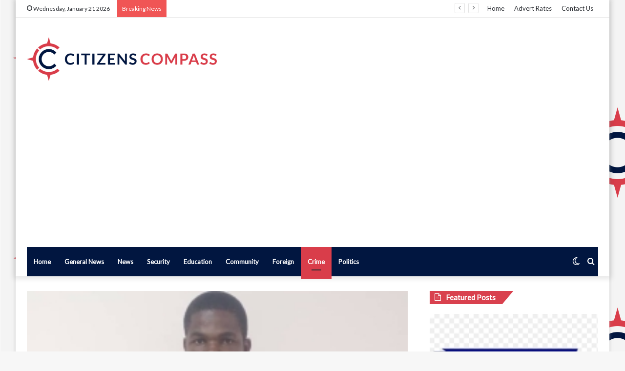

--- FILE ---
content_type: text/html; charset=UTF-8
request_url: https://www.citizenscompassngr.com/efcc-arrests-man-for-n1-5m-racketeering-in-enugu/
body_size: 24328
content:
<!DOCTYPE html>
<html dir="ltr" lang="en-US" prefix="og: https://ogp.me/ns#" class="" data-skin="light" prefix="og: http://ogp.me/ns#">
<head>
	<meta charset="UTF-8" />
	<link rel="profile" href="http://gmpg.org/xfn/11" />
	<title>EFCC arrests man for N1. 5m racketeering in Enugu - Citizens Compass</title>

<meta http-equiv='x-dns-prefetch-control' content='on'>
<link rel='dns-prefetch' href='//cdnjs.cloudflare.com' />
<link rel='dns-prefetch' href='//ajax.googleapis.com' />
<link rel='dns-prefetch' href='//fonts.googleapis.com' />
<link rel='dns-prefetch' href='//fonts.gstatic.com' />
<link rel='dns-prefetch' href='//s.gravatar.com' />
<link rel='dns-prefetch' href='//www.google-analytics.com' />
<link rel='preload' as='image' href='https://www.citizenscompassngr.com/wp-content/uploads/cc-logo-full.png' type='image/png'>
<link rel='preload' as='font' href='https://www.citizenscompassngr.com/wp-content/themes/jannah/assets/fonts/tielabs-fonticon/tielabs-fonticon.woff' type='font/woff' crossorigin='anonymous' />
<link rel='preload' as='font' href='https://www.citizenscompassngr.com/wp-content/themes/jannah/assets/fonts/fontawesome/fa-solid-900.woff2' type='font/woff2' crossorigin='anonymous' />
<link rel='preload' as='font' href='https://www.citizenscompassngr.com/wp-content/themes/jannah/assets/fonts/fontawesome/fa-brands-400.woff2' type='font/woff2' crossorigin='anonymous' />
<link rel='preload' as='font' href='https://www.citizenscompassngr.com/wp-content/themes/jannah/assets/fonts/fontawesome/fa-regular-400.woff2' type='font/woff2' crossorigin='anonymous' />
<link rel='preload' as='script' href='https://ajax.googleapis.com/ajax/libs/webfont/1/webfont.js'>

		<!-- All in One SEO 4.9.3 - aioseo.com -->
	<meta name="description" content="CITIZENS COMPASS —Operatives of the Enugu Zonal Command of the Economic and Financial Crimes Commission (EFCC), have arrested one Ekene Ibegbu, in connection with alleged racketeering of N1,580,000. He was arrested by members of the Special Task Force of the Commission attached to the Enugu Command on Thursday, February 8, 2024 along Owerri-Enugu Road," />
	<meta name="robots" content="max-image-preview:large" />
	<meta name="author" content="Editor"/>
	<link rel="canonical" href="https://www.citizenscompassngr.com/efcc-arrests-man-for-n1-5m-racketeering-in-enugu/" />
	<meta name="generator" content="All in One SEO (AIOSEO) 4.9.3" />
		<meta property="og:locale" content="en_US" />
		<meta property="og:site_name" content="Citizens Compass - ...navigating the path to truth!" />
		<meta property="og:type" content="article" />
		<meta property="og:title" content="EFCC arrests man for N1. 5m racketeering in Enugu - Citizens Compass" />
		<meta property="og:description" content="CITIZENS COMPASS —Operatives of the Enugu Zonal Command of the Economic and Financial Crimes Commission (EFCC), have arrested one Ekene Ibegbu, in connection with alleged racketeering of N1,580,000. He was arrested by members of the Special Task Force of the Commission attached to the Enugu Command on Thursday, February 8, 2024 along Owerri-Enugu Road," />
		<meta property="og:url" content="https://www.citizenscompassngr.com/efcc-arrests-man-for-n1-5m-racketeering-in-enugu/" />
		<meta property="article:published_time" content="2024-02-11T04:10:00+00:00" />
		<meta property="article:modified_time" content="2024-02-11T04:10:00+00:00" />
		<meta name="twitter:card" content="summary_large_image" />
		<meta name="twitter:title" content="EFCC arrests man for N1. 5m racketeering in Enugu - Citizens Compass" />
		<meta name="twitter:description" content="CITIZENS COMPASS —Operatives of the Enugu Zonal Command of the Economic and Financial Crimes Commission (EFCC), have arrested one Ekene Ibegbu, in connection with alleged racketeering of N1,580,000. He was arrested by members of the Special Task Force of the Commission attached to the Enugu Command on Thursday, February 8, 2024 along Owerri-Enugu Road," />
		<script type="application/ld+json" class="aioseo-schema">
			{"@context":"https:\/\/schema.org","@graph":[{"@type":"BlogPosting","@id":"https:\/\/www.citizenscompassngr.com\/efcc-arrests-man-for-n1-5m-racketeering-in-enugu\/#blogposting","name":"EFCC arrests man for N1. 5m racketeering in Enugu - Citizens Compass","headline":"EFCC arrests man for N1. 5m racketeering in Enugu","author":{"@id":"https:\/\/www.citizenscompassngr.com\/author\/editor\/#author"},"publisher":{"@id":"https:\/\/www.citizenscompassngr.com\/#organization"},"image":{"@type":"ImageObject","url":"https:\/\/www.citizenscompassngr.com\/wp-content\/uploads\/Resizer_17076244715331.jpeg","width":270,"height":240},"datePublished":"2024-02-11T05:10:00+01:00","dateModified":"2024-02-11T05:10:00+01:00","inLanguage":"en-US","mainEntityOfPage":{"@id":"https:\/\/www.citizenscompassngr.com\/efcc-arrests-man-for-n1-5m-racketeering-in-enugu\/#webpage"},"isPartOf":{"@id":"https:\/\/www.citizenscompassngr.com\/efcc-arrests-man-for-n1-5m-racketeering-in-enugu\/#webpage"},"articleSection":"Crime, EFCC, Enugu State"},{"@type":"BreadcrumbList","@id":"https:\/\/www.citizenscompassngr.com\/efcc-arrests-man-for-n1-5m-racketeering-in-enugu\/#breadcrumblist","itemListElement":[{"@type":"ListItem","@id":"https:\/\/www.citizenscompassngr.com#listItem","position":1,"name":"Home","item":"https:\/\/www.citizenscompassngr.com","nextItem":{"@type":"ListItem","@id":"https:\/\/www.citizenscompassngr.com\/Topics\/crime\/#listItem","name":"Crime"}},{"@type":"ListItem","@id":"https:\/\/www.citizenscompassngr.com\/Topics\/crime\/#listItem","position":2,"name":"Crime","item":"https:\/\/www.citizenscompassngr.com\/Topics\/crime\/","nextItem":{"@type":"ListItem","@id":"https:\/\/www.citizenscompassngr.com\/efcc-arrests-man-for-n1-5m-racketeering-in-enugu\/#listItem","name":"EFCC arrests man for N1. 5m racketeering in Enugu"},"previousItem":{"@type":"ListItem","@id":"https:\/\/www.citizenscompassngr.com#listItem","name":"Home"}},{"@type":"ListItem","@id":"https:\/\/www.citizenscompassngr.com\/efcc-arrests-man-for-n1-5m-racketeering-in-enugu\/#listItem","position":3,"name":"EFCC arrests man for N1. 5m racketeering in Enugu","previousItem":{"@type":"ListItem","@id":"https:\/\/www.citizenscompassngr.com\/Topics\/crime\/#listItem","name":"Crime"}}]},{"@type":"Organization","@id":"https:\/\/www.citizenscompassngr.com\/#organization","name":"Citizens Compass","description":"...navigating the path to truth!","url":"https:\/\/www.citizenscompassngr.com\/"},{"@type":"Person","@id":"https:\/\/www.citizenscompassngr.com\/author\/editor\/#author","url":"https:\/\/www.citizenscompassngr.com\/author\/editor\/","name":"Editor","image":{"@type":"ImageObject","@id":"https:\/\/www.citizenscompassngr.com\/efcc-arrests-man-for-n1-5m-racketeering-in-enugu\/#authorImage","url":"https:\/\/secure.gravatar.com\/avatar\/c94766aa5247d88631d64ba50dc39a28948dcc2a51e8cb8e58663d148d154882?s=96&d=mm&r=g","width":96,"height":96,"caption":"Editor"}},{"@type":"WebPage","@id":"https:\/\/www.citizenscompassngr.com\/efcc-arrests-man-for-n1-5m-racketeering-in-enugu\/#webpage","url":"https:\/\/www.citizenscompassngr.com\/efcc-arrests-man-for-n1-5m-racketeering-in-enugu\/","name":"EFCC arrests man for N1. 5m racketeering in Enugu - Citizens Compass","description":"CITIZENS COMPASS \u2014Operatives of the Enugu Zonal Command of the Economic and Financial Crimes Commission (EFCC), have arrested one Ekene Ibegbu, in connection with alleged racketeering of N1,580,000. He was arrested by members of the Special Task Force of the Commission attached to the Enugu Command on Thursday, February 8, 2024 along Owerri-Enugu Road,","inLanguage":"en-US","isPartOf":{"@id":"https:\/\/www.citizenscompassngr.com\/#website"},"breadcrumb":{"@id":"https:\/\/www.citizenscompassngr.com\/efcc-arrests-man-for-n1-5m-racketeering-in-enugu\/#breadcrumblist"},"author":{"@id":"https:\/\/www.citizenscompassngr.com\/author\/editor\/#author"},"creator":{"@id":"https:\/\/www.citizenscompassngr.com\/author\/editor\/#author"},"image":{"@type":"ImageObject","url":"https:\/\/www.citizenscompassngr.com\/wp-content\/uploads\/Resizer_17076244715331.jpeg","@id":"https:\/\/www.citizenscompassngr.com\/efcc-arrests-man-for-n1-5m-racketeering-in-enugu\/#mainImage","width":270,"height":240},"primaryImageOfPage":{"@id":"https:\/\/www.citizenscompassngr.com\/efcc-arrests-man-for-n1-5m-racketeering-in-enugu\/#mainImage"},"datePublished":"2024-02-11T05:10:00+01:00","dateModified":"2024-02-11T05:10:00+01:00"},{"@type":"WebSite","@id":"https:\/\/www.citizenscompassngr.com\/#website","url":"https:\/\/www.citizenscompassngr.com\/","name":"Citizens Compass","description":"...navigating the path to truth!","inLanguage":"en-US","publisher":{"@id":"https:\/\/www.citizenscompassngr.com\/#organization"}}]}
		</script>
		<!-- All in One SEO -->

		<script type="text/javascript">try{if("undefined"!=typeof localStorage){var tieSkin=localStorage.getItem("tie-skin"),html=document.getElementsByTagName("html")[0].classList,htmlSkin="light";if(html.contains("dark-skin")&&(htmlSkin="dark"),null!=tieSkin&&tieSkin!=htmlSkin){html.add("tie-skin-inverted");var tieSkinInverted=!0}"dark"==tieSkin?html.add("dark-skin"):"light"==tieSkin&&html.remove("dark-skin")}}catch(t){console.log(t)}</script>
		<link rel='dns-prefetch' href='//www.googletagmanager.com' />
<link rel='dns-prefetch' href='//pagead2.googlesyndication.com' />
<link rel="alternate" type="application/rss+xml" title="Citizens Compass &raquo; Feed" href="https://www.citizenscompassngr.com/feed/" />
<link rel="alternate" type="application/rss+xml" title="Citizens Compass &raquo; Comments Feed" href="https://www.citizenscompassngr.com/comments/feed/" />
<link rel="alternate" title="oEmbed (JSON)" type="application/json+oembed" href="https://www.citizenscompassngr.com/wp-json/oembed/1.0/embed?url=https%3A%2F%2Fwww.citizenscompassngr.com%2Fefcc-arrests-man-for-n1-5m-racketeering-in-enugu%2F" />
<link rel="alternate" title="oEmbed (XML)" type="text/xml+oembed" href="https://www.citizenscompassngr.com/wp-json/oembed/1.0/embed?url=https%3A%2F%2Fwww.citizenscompassngr.com%2Fefcc-arrests-man-for-n1-5m-racketeering-in-enugu%2F&#038;format=xml" />

<meta property="og:title" content="EFCC arrests man for N1. 5m racketeering in Enugu - Citizens Compass" />
<meta property="og:type" content="article" />
<meta property="og:description" content="&nbsp; CITIZENS COMPASS —Operatives of the Enugu Zonal Command of the Economic and Financial Crimes" />
<meta property="og:url" content="https://www.citizenscompassngr.com/efcc-arrests-man-for-n1-5m-racketeering-in-enugu/" />
<meta property="og:site_name" content="Citizens Compass" />
<meta property="og:image" content="https://www.citizenscompassngr.com/wp-content/uploads/Resizer_17076244715331.jpeg" />
		<!-- This site uses the Google Analytics by MonsterInsights plugin v9.10.0 - Using Analytics tracking - https://www.monsterinsights.com/ -->
							<script src="//www.googletagmanager.com/gtag/js?id=G-XL7FH7GMS4"  data-cfasync="false" data-wpfc-render="false" type="text/javascript" async></script>
			<script data-cfasync="false" data-wpfc-render="false" type="text/javascript">
				var mi_version = '9.10.0';
				var mi_track_user = true;
				var mi_no_track_reason = '';
								var MonsterInsightsDefaultLocations = {"page_location":"https:\/\/www.citizenscompassngr.com\/efcc-arrests-man-for-n1-5m-racketeering-in-enugu\/"};
								if ( typeof MonsterInsightsPrivacyGuardFilter === 'function' ) {
					var MonsterInsightsLocations = (typeof MonsterInsightsExcludeQuery === 'object') ? MonsterInsightsPrivacyGuardFilter( MonsterInsightsExcludeQuery ) : MonsterInsightsPrivacyGuardFilter( MonsterInsightsDefaultLocations );
				} else {
					var MonsterInsightsLocations = (typeof MonsterInsightsExcludeQuery === 'object') ? MonsterInsightsExcludeQuery : MonsterInsightsDefaultLocations;
				}

								var disableStrs = [
										'ga-disable-G-XL7FH7GMS4',
									];

				/* Function to detect opted out users */
				function __gtagTrackerIsOptedOut() {
					for (var index = 0; index < disableStrs.length; index++) {
						if (document.cookie.indexOf(disableStrs[index] + '=true') > -1) {
							return true;
						}
					}

					return false;
				}

				/* Disable tracking if the opt-out cookie exists. */
				if (__gtagTrackerIsOptedOut()) {
					for (var index = 0; index < disableStrs.length; index++) {
						window[disableStrs[index]] = true;
					}
				}

				/* Opt-out function */
				function __gtagTrackerOptout() {
					for (var index = 0; index < disableStrs.length; index++) {
						document.cookie = disableStrs[index] + '=true; expires=Thu, 31 Dec 2099 23:59:59 UTC; path=/';
						window[disableStrs[index]] = true;
					}
				}

				if ('undefined' === typeof gaOptout) {
					function gaOptout() {
						__gtagTrackerOptout();
					}
				}
								window.dataLayer = window.dataLayer || [];

				window.MonsterInsightsDualTracker = {
					helpers: {},
					trackers: {},
				};
				if (mi_track_user) {
					function __gtagDataLayer() {
						dataLayer.push(arguments);
					}

					function __gtagTracker(type, name, parameters) {
						if (!parameters) {
							parameters = {};
						}

						if (parameters.send_to) {
							__gtagDataLayer.apply(null, arguments);
							return;
						}

						if (type === 'event') {
														parameters.send_to = monsterinsights_frontend.v4_id;
							var hookName = name;
							if (typeof parameters['event_category'] !== 'undefined') {
								hookName = parameters['event_category'] + ':' + name;
							}

							if (typeof MonsterInsightsDualTracker.trackers[hookName] !== 'undefined') {
								MonsterInsightsDualTracker.trackers[hookName](parameters);
							} else {
								__gtagDataLayer('event', name, parameters);
							}
							
						} else {
							__gtagDataLayer.apply(null, arguments);
						}
					}

					__gtagTracker('js', new Date());
					__gtagTracker('set', {
						'developer_id.dZGIzZG': true,
											});
					if ( MonsterInsightsLocations.page_location ) {
						__gtagTracker('set', MonsterInsightsLocations);
					}
										__gtagTracker('config', 'G-XL7FH7GMS4', {"forceSSL":"true","link_attribution":"true"} );
										window.gtag = __gtagTracker;										(function () {
						/* https://developers.google.com/analytics/devguides/collection/analyticsjs/ */
						/* ga and __gaTracker compatibility shim. */
						var noopfn = function () {
							return null;
						};
						var newtracker = function () {
							return new Tracker();
						};
						var Tracker = function () {
							return null;
						};
						var p = Tracker.prototype;
						p.get = noopfn;
						p.set = noopfn;
						p.send = function () {
							var args = Array.prototype.slice.call(arguments);
							args.unshift('send');
							__gaTracker.apply(null, args);
						};
						var __gaTracker = function () {
							var len = arguments.length;
							if (len === 0) {
								return;
							}
							var f = arguments[len - 1];
							if (typeof f !== 'object' || f === null || typeof f.hitCallback !== 'function') {
								if ('send' === arguments[0]) {
									var hitConverted, hitObject = false, action;
									if ('event' === arguments[1]) {
										if ('undefined' !== typeof arguments[3]) {
											hitObject = {
												'eventAction': arguments[3],
												'eventCategory': arguments[2],
												'eventLabel': arguments[4],
												'value': arguments[5] ? arguments[5] : 1,
											}
										}
									}
									if ('pageview' === arguments[1]) {
										if ('undefined' !== typeof arguments[2]) {
											hitObject = {
												'eventAction': 'page_view',
												'page_path': arguments[2],
											}
										}
									}
									if (typeof arguments[2] === 'object') {
										hitObject = arguments[2];
									}
									if (typeof arguments[5] === 'object') {
										Object.assign(hitObject, arguments[5]);
									}
									if ('undefined' !== typeof arguments[1].hitType) {
										hitObject = arguments[1];
										if ('pageview' === hitObject.hitType) {
											hitObject.eventAction = 'page_view';
										}
									}
									if (hitObject) {
										action = 'timing' === arguments[1].hitType ? 'timing_complete' : hitObject.eventAction;
										hitConverted = mapArgs(hitObject);
										__gtagTracker('event', action, hitConverted);
									}
								}
								return;
							}

							function mapArgs(args) {
								var arg, hit = {};
								var gaMap = {
									'eventCategory': 'event_category',
									'eventAction': 'event_action',
									'eventLabel': 'event_label',
									'eventValue': 'event_value',
									'nonInteraction': 'non_interaction',
									'timingCategory': 'event_category',
									'timingVar': 'name',
									'timingValue': 'value',
									'timingLabel': 'event_label',
									'page': 'page_path',
									'location': 'page_location',
									'title': 'page_title',
									'referrer' : 'page_referrer',
								};
								for (arg in args) {
																		if (!(!args.hasOwnProperty(arg) || !gaMap.hasOwnProperty(arg))) {
										hit[gaMap[arg]] = args[arg];
									} else {
										hit[arg] = args[arg];
									}
								}
								return hit;
							}

							try {
								f.hitCallback();
							} catch (ex) {
							}
						};
						__gaTracker.create = newtracker;
						__gaTracker.getByName = newtracker;
						__gaTracker.getAll = function () {
							return [];
						};
						__gaTracker.remove = noopfn;
						__gaTracker.loaded = true;
						window['__gaTracker'] = __gaTracker;
					})();
									} else {
										console.log("");
					(function () {
						function __gtagTracker() {
							return null;
						}

						window['__gtagTracker'] = __gtagTracker;
						window['gtag'] = __gtagTracker;
					})();
									}
			</script>
							<!-- / Google Analytics by MonsterInsights -->
		<!-- www.citizenscompassngr.com is managing ads with Advanced Ads 2.0.16 – https://wpadvancedads.com/ --><script id="citiz-ready">
			window.advanced_ads_ready=function(e,a){a=a||"complete";var d=function(e){return"interactive"===a?"loading"!==e:"complete"===e};d(document.readyState)?e():document.addEventListener("readystatechange",(function(a){d(a.target.readyState)&&e()}),{once:"interactive"===a})},window.advanced_ads_ready_queue=window.advanced_ads_ready_queue||[];		</script>
		<style id='wp-img-auto-sizes-contain-inline-css' type='text/css'>
img:is([sizes=auto i],[sizes^="auto," i]){contain-intrinsic-size:3000px 1500px}
/*# sourceURL=wp-img-auto-sizes-contain-inline-css */
</style>

<style id='wp-emoji-styles-inline-css' type='text/css'>

	img.wp-smiley, img.emoji {
		display: inline !important;
		border: none !important;
		box-shadow: none !important;
		height: 1em !important;
		width: 1em !important;
		margin: 0 0.07em !important;
		vertical-align: -0.1em !important;
		background: none !important;
		padding: 0 !important;
	}
/*# sourceURL=wp-emoji-styles-inline-css */
</style>
<style id='classic-theme-styles-inline-css' type='text/css'>
/*! This file is auto-generated */
.wp-block-button__link{color:#fff;background-color:#32373c;border-radius:9999px;box-shadow:none;text-decoration:none;padding:calc(.667em + 2px) calc(1.333em + 2px);font-size:1.125em}.wp-block-file__button{background:#32373c;color:#fff;text-decoration:none}
/*# sourceURL=/wp-includes/css/classic-themes.min.css */
</style>
<link rel='stylesheet' id='tie-css-base-css' href='https://www.citizenscompassngr.com/wp-content/themes/jannah/assets/css/base.min.css?ver=5.1.0' type='text/css' media='all' />
<link rel='stylesheet' id='tie-css-styles-css' href='https://www.citizenscompassngr.com/wp-content/themes/jannah/assets/css/style.min.css?ver=5.1.0' type='text/css' media='all' />
<link rel='stylesheet' id='tie-css-widgets-css' href='https://www.citizenscompassngr.com/wp-content/themes/jannah/assets/css/widgets.min.css?ver=5.1.0' type='text/css' media='all' />
<link rel='stylesheet' id='tie-css-helpers-css' href='https://www.citizenscompassngr.com/wp-content/themes/jannah/assets/css/helpers.min.css?ver=5.1.0' type='text/css' media='all' />
<link rel='stylesheet' id='tie-fontawesome5-css' href='https://www.citizenscompassngr.com/wp-content/themes/jannah/assets/css/fontawesome.css?ver=5.1.0' type='text/css' media='all' />
<link rel='stylesheet' id='tie-css-ilightbox-css' href='https://www.citizenscompassngr.com/wp-content/themes/jannah/assets/ilightbox/dark-skin/skin.css?ver=5.1.0' type='text/css' media='all' />
<link rel='stylesheet' id='tie-css-shortcodes-css' href='https://www.citizenscompassngr.com/wp-content/themes/jannah/assets/css/plugins/shortcodes.min.css?ver=5.1.0' type='text/css' media='all' />
<link rel='stylesheet' id='tie-css-single-css' href='https://www.citizenscompassngr.com/wp-content/themes/jannah/assets/css/single.min.css?ver=5.1.0' type='text/css' media='all' />
<link rel='stylesheet' id='tie-css-print-css' href='https://www.citizenscompassngr.com/wp-content/themes/jannah/assets/css/print.css?ver=5.1.0' type='text/css' media='print' />
<link rel='stylesheet' id='taqyeem-styles-css' href='https://www.citizenscompassngr.com/wp-content/themes/jannah/assets/css/plugins/taqyeem.min.css?ver=5.1.0' type='text/css' media='all' />
<link rel='stylesheet' id='tie-theme-child-css-css' href='https://www.citizenscompassngr.com/wp-content/themes/jannah-child/style.css?ver=6.9' type='text/css' media='all' />
<style id='tie-theme-child-css-inline-css' type='text/css'>
.wf-active body{font-family: 'Lato';}.wf-active .logo-text,.wf-active h1,.wf-active h2,.wf-active h3,.wf-active h4,.wf-active h5,.wf-active h6,.wf-active .the-subtitle{font-family: 'Lato';}.wf-active #main-nav .main-menu > ul > li > a{font-family: 'Lato';}#tie-body{background-image: url(https://www.citizenscompassngr.com/wp-content/uploads/cc-background.png);}#main-nav .main-menu-wrapper,#main-nav .menu-sub-content,#main-nav .comp-sub-menu,#main-nav .guest-btn:not(:hover),#main-nav ul.cats-vertical li a.is-active,#main-nav ul.cats-vertical li a:hover.search-in-main-nav.autocomplete-suggestions{background-color: #011640;}#main-nav{border-width: 0;}#theme-header #main-nav:not(.fixed-nav){bottom: 0;}#main-nav .icon-basecloud-bg:after{color: #011640;}#main-nav *,.search-in-main-nav.autocomplete-suggestions{border-color: rgba(255,255,255,0.07);}.main-nav-boxed #main-nav .main-menu-wrapper{border-width: 0;}#main-nav .comp-sub-menu .button:hover,#main-nav .menu > li.tie-current-menu,#main-nav .menu > li > .menu-sub-content,#main-nav .cats-horizontal a.is-active,#main-nav .cats-horizontal a:hover{border-color: #d93d4a;}#main-nav .menu > li.tie-current-menu > a,#main-nav .menu > li:hover > a,#main-nav .mega-links-head:after,#main-nav .comp-sub-menu .button:hover,#main-nav .comp-sub-menu .checkout-button,#main-nav .cats-horizontal a.is-active,#main-nav .cats-horizontal a:hover,.search-in-main-nav.autocomplete-suggestions .button,#main-nav .spinner > div{background-color: #d93d4a;}#main-nav .menu ul li:hover > a,#main-nav .menu ul li.current-menu-item:not(.mega-link-column) > a,#main-nav .components a:hover,#main-nav .components > li:hover > a,#main-nav #search-submit:hover,#main-nav .cats-vertical a.is-active,#main-nav .cats-vertical a:hover,#main-nav .mega-menu .post-meta a:hover,#main-nav .mega-menu .post-box-title a:hover,.search-in-main-nav.autocomplete-suggestions a:hover,#main-nav .spinner-circle:after{color: #d93d4a;}#main-nav .menu > li.tie-current-menu > a,#main-nav .menu > li:hover > a,#main-nav .components .button:hover,#main-nav .comp-sub-menu .checkout-button,.theme-header #main-nav .mega-menu .cats-horizontal a.is-active,.theme-header #main-nav .mega-menu .cats-horizontal a:hover,.search-in-main-nav.autocomplete-suggestions a.button{color: #FFFFFF;}#main-nav .menu > li.tie-current-menu > a:before,#main-nav .menu > li:hover > a:before{border-top-color: #FFFFFF;}.main-nav-light #main-nav .menu-item-has-children li:hover > a:before,.main-nav-light #main-nav .mega-menu li:hover > a:before{border-left-color: #d93d4a;}.rtl .main-nav-light #main-nav .menu-item-has-children li:hover > a:before,.rtl .main-nav-light #main-nav .mega-menu li:hover > a:before{border-right-color: #d93d4a;border-left-color: transparent;}.search-in-main-nav.autocomplete-suggestions .button:hover,#main-nav .comp-sub-menu .checkout-button:hover{background-color: #bb1f2c;}#footer{background-color: #011640;}#site-info{background-color: #d93d4a;}#footer .posts-list-counter .posts-list-items li:before{border-color: #011640;}#footer .timeline-widget a .date:before{border-color: rgba(1,22,64,0.8);}#footer .footer-boxed-widget-area,#footer textarea,#footer input:not([type=submit]),#footer select,#footer code,#footer kbd,#footer pre,#footer samp,#footer .show-more-button,#footer .slider-links .tie-slider-nav span,#footer #wp-calendar,#footer #wp-calendar tbody td,#footer #wp-calendar thead th,#footer .widget.buddypress .item-options a{border-color: rgba(255,255,255,0.1);}#footer .social-statistics-widget .white-bg li.social-icons-item a,#footer .widget_tag_cloud .tagcloud a,#footer .latest-tweets-widget .slider-links .tie-slider-nav span,#footer .widget_layered_nav_filters a{border-color: rgba(255,255,255,0.1);}#footer .social-statistics-widget .white-bg li:before{background: rgba(255,255,255,0.1);}.site-footer #wp-calendar tbody td{background: rgba(255,255,255,0.02);}#footer .white-bg .social-icons-item a span.followers span,#footer .circle-three-cols .social-icons-item a .followers-num,#footer .circle-three-cols .social-icons-item a .followers-name{color: rgba(255,255,255,0.8);}#footer .timeline-widget ul:before,#footer .timeline-widget a:not(:hover) .date:before{background-color: #000022;}#tie-body #footer .widget-title::before,#tie-body #footer .widget-title::after{background-color: #d93d4a;}#footer .site-info a:hover{color: #f9e79f;}a#go-to-top{background-color: #d93d4a;}.block-head-4 .mag-box-title h3:before,.block-head-6 .mag-box-title h3:after{background-color: #011640;}.block-head-4 .comment-reply-title:before,.block-head-6 .comment-reply-title:after{background-color: #d93d4a;}.button,[type="submit"]{background-color: #011640;}.block-head-4#tie-body .widget-title:before,.block-head-4#tie-body .widget-title:after { background: #d93d4a;}.block-head-6.magazine2 .tabs>.active a:before,.block-head-6.magazine2 .tabs>.active a:after{background-color: #011640;}.block-head-4 .mag-box-title h3:before,.block-head-4 .mag-box-title h3:after { background-color: #d83f4b;}.block-head-4.magazine2 .tabs { border: 1px solid #031842;}a.remove:before { color: #eee; }.entry-header .entry-sub-title { margin-bottom: 40px;}
/*# sourceURL=tie-theme-child-css-inline-css */
</style>
<script type="text/javascript" src="https://www.citizenscompassngr.com/wp-content/plugins/google-analytics-for-wordpress/assets/js/frontend-gtag.min.js?ver=9.10.0" id="monsterinsights-frontend-script-js" async="async" data-wp-strategy="async"></script>
<script data-cfasync="false" data-wpfc-render="false" type="text/javascript" id='monsterinsights-frontend-script-js-extra'>/* <![CDATA[ */
var monsterinsights_frontend = {"js_events_tracking":"true","download_extensions":"doc,pdf,ppt,zip,xls,docx,pptx,xlsx","inbound_paths":"[{\"path\":\"\\\/go\\\/\",\"label\":\"affiliate\"},{\"path\":\"\\\/recommend\\\/\",\"label\":\"affiliate\"}]","home_url":"https:\/\/www.citizenscompassngr.com","hash_tracking":"false","v4_id":"G-XL7FH7GMS4"};/* ]]> */
</script>
<script type="text/javascript" src="https://www.citizenscompassngr.com/wp-includes/js/jquery/jquery.min.js?ver=3.7.1" id="jquery-core-js"></script>
<script type="text/javascript" src="https://www.citizenscompassngr.com/wp-includes/js/jquery/jquery-migrate.min.js?ver=3.4.1" id="jquery-migrate-js"></script>

<!-- Google tag (gtag.js) snippet added by Site Kit -->
<!-- Google Analytics snippet added by Site Kit -->
<script type="text/javascript" src="https://www.googletagmanager.com/gtag/js?id=GT-55JPJRV" id="google_gtagjs-js" async></script>
<script type="text/javascript" id="google_gtagjs-js-after">
/* <![CDATA[ */
window.dataLayer = window.dataLayer || [];function gtag(){dataLayer.push(arguments);}
gtag("set","linker",{"domains":["www.citizenscompassngr.com"]});
gtag("js", new Date());
gtag("set", "developer_id.dZTNiMT", true);
gtag("config", "GT-55JPJRV", {"googlesitekit_post_type":"post"});
//# sourceURL=google_gtagjs-js-after
/* ]]> */
</script>
<link rel="https://api.w.org/" href="https://www.citizenscompassngr.com/wp-json/" /><link rel="alternate" title="JSON" type="application/json" href="https://www.citizenscompassngr.com/wp-json/wp/v2/posts/22481" /><link rel="EditURI" type="application/rsd+xml" title="RSD" href="https://www.citizenscompassngr.com/xmlrpc.php?rsd" />
<meta name="generator" content="WordPress 6.9" />
<link rel='shortlink' href='https://www.citizenscompassngr.com/?p=22481' />
<meta name="generator" content="Site Kit by Google 1.170.0" /><script type='text/javascript'>
/* <![CDATA[ */
var taqyeem = {"ajaxurl":"https://www.citizenscompassngr.com/wp-admin/admin-ajax.php" , "your_rating":"Your Rating:"};
/* ]]> */
</script>

 <meta name="description" content="&nbsp; CITIZENS COMPASS —Operatives of the Enugu Zonal Command of the Economic and Financial Crimes Commission (EFCC),  have arrested one Ekene Ibegbu" /><meta http-equiv="X-UA-Compatible" content="IE=edge">
<meta name="theme-color" content="#0088ff" /><meta name="viewport" content="width=device-width, initial-scale=1.0" />
<!-- Google AdSense meta tags added by Site Kit -->
<meta name="google-adsense-platform-account" content="ca-host-pub-2644536267352236">
<meta name="google-adsense-platform-domain" content="sitekit.withgoogle.com">
<!-- End Google AdSense meta tags added by Site Kit -->

<!-- Google AdSense snippet added by Site Kit -->
<script type="text/javascript" async="async" src="https://pagead2.googlesyndication.com/pagead/js/adsbygoogle.js?client=ca-pub-3229727140048277&amp;host=ca-host-pub-2644536267352236" crossorigin="anonymous"></script>

<!-- End Google AdSense snippet added by Site Kit -->
<link rel="icon" href="https://www.citizenscompassngr.com/wp-content/uploads/cropped-cc-favicon-32x32.png" sizes="32x32" />
<link rel="icon" href="https://www.citizenscompassngr.com/wp-content/uploads/cropped-cc-favicon-192x192.png" sizes="192x192" />
<link rel="apple-touch-icon" href="https://www.citizenscompassngr.com/wp-content/uploads/cropped-cc-favicon-180x180.png" />
<meta name="msapplication-TileImage" content="https://www.citizenscompassngr.com/wp-content/uploads/cropped-cc-favicon-270x270.png" />
<style id='wp-block-image-inline-css' type='text/css'>
.wp-block-image>a,.wp-block-image>figure>a{display:inline-block}.wp-block-image img{box-sizing:border-box;height:auto;max-width:100%;vertical-align:bottom}@media not (prefers-reduced-motion){.wp-block-image img.hide{visibility:hidden}.wp-block-image img.show{animation:show-content-image .4s}}.wp-block-image[style*=border-radius] img,.wp-block-image[style*=border-radius]>a{border-radius:inherit}.wp-block-image.has-custom-border img{box-sizing:border-box}.wp-block-image.aligncenter{text-align:center}.wp-block-image.alignfull>a,.wp-block-image.alignwide>a{width:100%}.wp-block-image.alignfull img,.wp-block-image.alignwide img{height:auto;width:100%}.wp-block-image .aligncenter,.wp-block-image .alignleft,.wp-block-image .alignright,.wp-block-image.aligncenter,.wp-block-image.alignleft,.wp-block-image.alignright{display:table}.wp-block-image .aligncenter>figcaption,.wp-block-image .alignleft>figcaption,.wp-block-image .alignright>figcaption,.wp-block-image.aligncenter>figcaption,.wp-block-image.alignleft>figcaption,.wp-block-image.alignright>figcaption{caption-side:bottom;display:table-caption}.wp-block-image .alignleft{float:left;margin:.5em 1em .5em 0}.wp-block-image .alignright{float:right;margin:.5em 0 .5em 1em}.wp-block-image .aligncenter{margin-left:auto;margin-right:auto}.wp-block-image :where(figcaption){margin-bottom:1em;margin-top:.5em}.wp-block-image.is-style-circle-mask img{border-radius:9999px}@supports ((-webkit-mask-image:none) or (mask-image:none)) or (-webkit-mask-image:none){.wp-block-image.is-style-circle-mask img{border-radius:0;-webkit-mask-image:url('data:image/svg+xml;utf8,<svg viewBox="0 0 100 100" xmlns="http://www.w3.org/2000/svg"><circle cx="50" cy="50" r="50"/></svg>');mask-image:url('data:image/svg+xml;utf8,<svg viewBox="0 0 100 100" xmlns="http://www.w3.org/2000/svg"><circle cx="50" cy="50" r="50"/></svg>');mask-mode:alpha;-webkit-mask-position:center;mask-position:center;-webkit-mask-repeat:no-repeat;mask-repeat:no-repeat;-webkit-mask-size:contain;mask-size:contain}}:root :where(.wp-block-image.is-style-rounded img,.wp-block-image .is-style-rounded img){border-radius:9999px}.wp-block-image figure{margin:0}.wp-lightbox-container{display:flex;flex-direction:column;position:relative}.wp-lightbox-container img{cursor:zoom-in}.wp-lightbox-container img:hover+button{opacity:1}.wp-lightbox-container button{align-items:center;backdrop-filter:blur(16px) saturate(180%);background-color:#5a5a5a40;border:none;border-radius:4px;cursor:zoom-in;display:flex;height:20px;justify-content:center;opacity:0;padding:0;position:absolute;right:16px;text-align:center;top:16px;width:20px;z-index:100}@media not (prefers-reduced-motion){.wp-lightbox-container button{transition:opacity .2s ease}}.wp-lightbox-container button:focus-visible{outline:3px auto #5a5a5a40;outline:3px auto -webkit-focus-ring-color;outline-offset:3px}.wp-lightbox-container button:hover{cursor:pointer;opacity:1}.wp-lightbox-container button:focus{opacity:1}.wp-lightbox-container button:focus,.wp-lightbox-container button:hover,.wp-lightbox-container button:not(:hover):not(:active):not(.has-background){background-color:#5a5a5a40;border:none}.wp-lightbox-overlay{box-sizing:border-box;cursor:zoom-out;height:100vh;left:0;overflow:hidden;position:fixed;top:0;visibility:hidden;width:100%;z-index:100000}.wp-lightbox-overlay .close-button{align-items:center;cursor:pointer;display:flex;justify-content:center;min-height:40px;min-width:40px;padding:0;position:absolute;right:calc(env(safe-area-inset-right) + 16px);top:calc(env(safe-area-inset-top) + 16px);z-index:5000000}.wp-lightbox-overlay .close-button:focus,.wp-lightbox-overlay .close-button:hover,.wp-lightbox-overlay .close-button:not(:hover):not(:active):not(.has-background){background:none;border:none}.wp-lightbox-overlay .lightbox-image-container{height:var(--wp--lightbox-container-height);left:50%;overflow:hidden;position:absolute;top:50%;transform:translate(-50%,-50%);transform-origin:top left;width:var(--wp--lightbox-container-width);z-index:9999999999}.wp-lightbox-overlay .wp-block-image{align-items:center;box-sizing:border-box;display:flex;height:100%;justify-content:center;margin:0;position:relative;transform-origin:0 0;width:100%;z-index:3000000}.wp-lightbox-overlay .wp-block-image img{height:var(--wp--lightbox-image-height);min-height:var(--wp--lightbox-image-height);min-width:var(--wp--lightbox-image-width);width:var(--wp--lightbox-image-width)}.wp-lightbox-overlay .wp-block-image figcaption{display:none}.wp-lightbox-overlay button{background:none;border:none}.wp-lightbox-overlay .scrim{background-color:#fff;height:100%;opacity:.9;position:absolute;width:100%;z-index:2000000}.wp-lightbox-overlay.active{visibility:visible}@media not (prefers-reduced-motion){.wp-lightbox-overlay.active{animation:turn-on-visibility .25s both}.wp-lightbox-overlay.active img{animation:turn-on-visibility .35s both}.wp-lightbox-overlay.show-closing-animation:not(.active){animation:turn-off-visibility .35s both}.wp-lightbox-overlay.show-closing-animation:not(.active) img{animation:turn-off-visibility .25s both}.wp-lightbox-overlay.zoom.active{animation:none;opacity:1;visibility:visible}.wp-lightbox-overlay.zoom.active .lightbox-image-container{animation:lightbox-zoom-in .4s}.wp-lightbox-overlay.zoom.active .lightbox-image-container img{animation:none}.wp-lightbox-overlay.zoom.active .scrim{animation:turn-on-visibility .4s forwards}.wp-lightbox-overlay.zoom.show-closing-animation:not(.active){animation:none}.wp-lightbox-overlay.zoom.show-closing-animation:not(.active) .lightbox-image-container{animation:lightbox-zoom-out .4s}.wp-lightbox-overlay.zoom.show-closing-animation:not(.active) .lightbox-image-container img{animation:none}.wp-lightbox-overlay.zoom.show-closing-animation:not(.active) .scrim{animation:turn-off-visibility .4s forwards}}@keyframes show-content-image{0%{visibility:hidden}99%{visibility:hidden}to{visibility:visible}}@keyframes turn-on-visibility{0%{opacity:0}to{opacity:1}}@keyframes turn-off-visibility{0%{opacity:1;visibility:visible}99%{opacity:0;visibility:visible}to{opacity:0;visibility:hidden}}@keyframes lightbox-zoom-in{0%{transform:translate(calc((-100vw + var(--wp--lightbox-scrollbar-width))/2 + var(--wp--lightbox-initial-left-position)),calc(-50vh + var(--wp--lightbox-initial-top-position))) scale(var(--wp--lightbox-scale))}to{transform:translate(-50%,-50%) scale(1)}}@keyframes lightbox-zoom-out{0%{transform:translate(-50%,-50%) scale(1);visibility:visible}99%{visibility:visible}to{transform:translate(calc((-100vw + var(--wp--lightbox-scrollbar-width))/2 + var(--wp--lightbox-initial-left-position)),calc(-50vh + var(--wp--lightbox-initial-top-position))) scale(var(--wp--lightbox-scale));visibility:hidden}}
/*# sourceURL=https://www.citizenscompassngr.com/wp-includes/blocks/image/style.min.css */
</style>
<style id='wp-block-image-theme-inline-css' type='text/css'>
:root :where(.wp-block-image figcaption){color:#555;font-size:13px;text-align:center}.is-dark-theme :root :where(.wp-block-image figcaption){color:#ffffffa6}.wp-block-image{margin:0 0 1em}
/*# sourceURL=https://www.citizenscompassngr.com/wp-includes/blocks/image/theme.min.css */
</style>
<style id='global-styles-inline-css' type='text/css'>
:root{--wp--preset--aspect-ratio--square: 1;--wp--preset--aspect-ratio--4-3: 4/3;--wp--preset--aspect-ratio--3-4: 3/4;--wp--preset--aspect-ratio--3-2: 3/2;--wp--preset--aspect-ratio--2-3: 2/3;--wp--preset--aspect-ratio--16-9: 16/9;--wp--preset--aspect-ratio--9-16: 9/16;--wp--preset--color--black: #000000;--wp--preset--color--cyan-bluish-gray: #abb8c3;--wp--preset--color--white: #ffffff;--wp--preset--color--pale-pink: #f78da7;--wp--preset--color--vivid-red: #cf2e2e;--wp--preset--color--luminous-vivid-orange: #ff6900;--wp--preset--color--luminous-vivid-amber: #fcb900;--wp--preset--color--light-green-cyan: #7bdcb5;--wp--preset--color--vivid-green-cyan: #00d084;--wp--preset--color--pale-cyan-blue: #8ed1fc;--wp--preset--color--vivid-cyan-blue: #0693e3;--wp--preset--color--vivid-purple: #9b51e0;--wp--preset--gradient--vivid-cyan-blue-to-vivid-purple: linear-gradient(135deg,rgb(6,147,227) 0%,rgb(155,81,224) 100%);--wp--preset--gradient--light-green-cyan-to-vivid-green-cyan: linear-gradient(135deg,rgb(122,220,180) 0%,rgb(0,208,130) 100%);--wp--preset--gradient--luminous-vivid-amber-to-luminous-vivid-orange: linear-gradient(135deg,rgb(252,185,0) 0%,rgb(255,105,0) 100%);--wp--preset--gradient--luminous-vivid-orange-to-vivid-red: linear-gradient(135deg,rgb(255,105,0) 0%,rgb(207,46,46) 100%);--wp--preset--gradient--very-light-gray-to-cyan-bluish-gray: linear-gradient(135deg,rgb(238,238,238) 0%,rgb(169,184,195) 100%);--wp--preset--gradient--cool-to-warm-spectrum: linear-gradient(135deg,rgb(74,234,220) 0%,rgb(151,120,209) 20%,rgb(207,42,186) 40%,rgb(238,44,130) 60%,rgb(251,105,98) 80%,rgb(254,248,76) 100%);--wp--preset--gradient--blush-light-purple: linear-gradient(135deg,rgb(255,206,236) 0%,rgb(152,150,240) 100%);--wp--preset--gradient--blush-bordeaux: linear-gradient(135deg,rgb(254,205,165) 0%,rgb(254,45,45) 50%,rgb(107,0,62) 100%);--wp--preset--gradient--luminous-dusk: linear-gradient(135deg,rgb(255,203,112) 0%,rgb(199,81,192) 50%,rgb(65,88,208) 100%);--wp--preset--gradient--pale-ocean: linear-gradient(135deg,rgb(255,245,203) 0%,rgb(182,227,212) 50%,rgb(51,167,181) 100%);--wp--preset--gradient--electric-grass: linear-gradient(135deg,rgb(202,248,128) 0%,rgb(113,206,126) 100%);--wp--preset--gradient--midnight: linear-gradient(135deg,rgb(2,3,129) 0%,rgb(40,116,252) 100%);--wp--preset--font-size--small: 13px;--wp--preset--font-size--medium: 20px;--wp--preset--font-size--large: 36px;--wp--preset--font-size--x-large: 42px;--wp--preset--spacing--20: 0.44rem;--wp--preset--spacing--30: 0.67rem;--wp--preset--spacing--40: 1rem;--wp--preset--spacing--50: 1.5rem;--wp--preset--spacing--60: 2.25rem;--wp--preset--spacing--70: 3.38rem;--wp--preset--spacing--80: 5.06rem;--wp--preset--shadow--natural: 6px 6px 9px rgba(0, 0, 0, 0.2);--wp--preset--shadow--deep: 12px 12px 50px rgba(0, 0, 0, 0.4);--wp--preset--shadow--sharp: 6px 6px 0px rgba(0, 0, 0, 0.2);--wp--preset--shadow--outlined: 6px 6px 0px -3px rgb(255, 255, 255), 6px 6px rgb(0, 0, 0);--wp--preset--shadow--crisp: 6px 6px 0px rgb(0, 0, 0);}:where(.is-layout-flex){gap: 0.5em;}:where(.is-layout-grid){gap: 0.5em;}body .is-layout-flex{display: flex;}.is-layout-flex{flex-wrap: wrap;align-items: center;}.is-layout-flex > :is(*, div){margin: 0;}body .is-layout-grid{display: grid;}.is-layout-grid > :is(*, div){margin: 0;}:where(.wp-block-columns.is-layout-flex){gap: 2em;}:where(.wp-block-columns.is-layout-grid){gap: 2em;}:where(.wp-block-post-template.is-layout-flex){gap: 1.25em;}:where(.wp-block-post-template.is-layout-grid){gap: 1.25em;}.has-black-color{color: var(--wp--preset--color--black) !important;}.has-cyan-bluish-gray-color{color: var(--wp--preset--color--cyan-bluish-gray) !important;}.has-white-color{color: var(--wp--preset--color--white) !important;}.has-pale-pink-color{color: var(--wp--preset--color--pale-pink) !important;}.has-vivid-red-color{color: var(--wp--preset--color--vivid-red) !important;}.has-luminous-vivid-orange-color{color: var(--wp--preset--color--luminous-vivid-orange) !important;}.has-luminous-vivid-amber-color{color: var(--wp--preset--color--luminous-vivid-amber) !important;}.has-light-green-cyan-color{color: var(--wp--preset--color--light-green-cyan) !important;}.has-vivid-green-cyan-color{color: var(--wp--preset--color--vivid-green-cyan) !important;}.has-pale-cyan-blue-color{color: var(--wp--preset--color--pale-cyan-blue) !important;}.has-vivid-cyan-blue-color{color: var(--wp--preset--color--vivid-cyan-blue) !important;}.has-vivid-purple-color{color: var(--wp--preset--color--vivid-purple) !important;}.has-black-background-color{background-color: var(--wp--preset--color--black) !important;}.has-cyan-bluish-gray-background-color{background-color: var(--wp--preset--color--cyan-bluish-gray) !important;}.has-white-background-color{background-color: var(--wp--preset--color--white) !important;}.has-pale-pink-background-color{background-color: var(--wp--preset--color--pale-pink) !important;}.has-vivid-red-background-color{background-color: var(--wp--preset--color--vivid-red) !important;}.has-luminous-vivid-orange-background-color{background-color: var(--wp--preset--color--luminous-vivid-orange) !important;}.has-luminous-vivid-amber-background-color{background-color: var(--wp--preset--color--luminous-vivid-amber) !important;}.has-light-green-cyan-background-color{background-color: var(--wp--preset--color--light-green-cyan) !important;}.has-vivid-green-cyan-background-color{background-color: var(--wp--preset--color--vivid-green-cyan) !important;}.has-pale-cyan-blue-background-color{background-color: var(--wp--preset--color--pale-cyan-blue) !important;}.has-vivid-cyan-blue-background-color{background-color: var(--wp--preset--color--vivid-cyan-blue) !important;}.has-vivid-purple-background-color{background-color: var(--wp--preset--color--vivid-purple) !important;}.has-black-border-color{border-color: var(--wp--preset--color--black) !important;}.has-cyan-bluish-gray-border-color{border-color: var(--wp--preset--color--cyan-bluish-gray) !important;}.has-white-border-color{border-color: var(--wp--preset--color--white) !important;}.has-pale-pink-border-color{border-color: var(--wp--preset--color--pale-pink) !important;}.has-vivid-red-border-color{border-color: var(--wp--preset--color--vivid-red) !important;}.has-luminous-vivid-orange-border-color{border-color: var(--wp--preset--color--luminous-vivid-orange) !important;}.has-luminous-vivid-amber-border-color{border-color: var(--wp--preset--color--luminous-vivid-amber) !important;}.has-light-green-cyan-border-color{border-color: var(--wp--preset--color--light-green-cyan) !important;}.has-vivid-green-cyan-border-color{border-color: var(--wp--preset--color--vivid-green-cyan) !important;}.has-pale-cyan-blue-border-color{border-color: var(--wp--preset--color--pale-cyan-blue) !important;}.has-vivid-cyan-blue-border-color{border-color: var(--wp--preset--color--vivid-cyan-blue) !important;}.has-vivid-purple-border-color{border-color: var(--wp--preset--color--vivid-purple) !important;}.has-vivid-cyan-blue-to-vivid-purple-gradient-background{background: var(--wp--preset--gradient--vivid-cyan-blue-to-vivid-purple) !important;}.has-light-green-cyan-to-vivid-green-cyan-gradient-background{background: var(--wp--preset--gradient--light-green-cyan-to-vivid-green-cyan) !important;}.has-luminous-vivid-amber-to-luminous-vivid-orange-gradient-background{background: var(--wp--preset--gradient--luminous-vivid-amber-to-luminous-vivid-orange) !important;}.has-luminous-vivid-orange-to-vivid-red-gradient-background{background: var(--wp--preset--gradient--luminous-vivid-orange-to-vivid-red) !important;}.has-very-light-gray-to-cyan-bluish-gray-gradient-background{background: var(--wp--preset--gradient--very-light-gray-to-cyan-bluish-gray) !important;}.has-cool-to-warm-spectrum-gradient-background{background: var(--wp--preset--gradient--cool-to-warm-spectrum) !important;}.has-blush-light-purple-gradient-background{background: var(--wp--preset--gradient--blush-light-purple) !important;}.has-blush-bordeaux-gradient-background{background: var(--wp--preset--gradient--blush-bordeaux) !important;}.has-luminous-dusk-gradient-background{background: var(--wp--preset--gradient--luminous-dusk) !important;}.has-pale-ocean-gradient-background{background: var(--wp--preset--gradient--pale-ocean) !important;}.has-electric-grass-gradient-background{background: var(--wp--preset--gradient--electric-grass) !important;}.has-midnight-gradient-background{background: var(--wp--preset--gradient--midnight) !important;}.has-small-font-size{font-size: var(--wp--preset--font-size--small) !important;}.has-medium-font-size{font-size: var(--wp--preset--font-size--medium) !important;}.has-large-font-size{font-size: var(--wp--preset--font-size--large) !important;}.has-x-large-font-size{font-size: var(--wp--preset--font-size--x-large) !important;}
/*# sourceURL=global-styles-inline-css */
</style>
</head>

<body id="tie-body" class="wp-singular post-template-default single single-post postid-22481 single-format-standard wp-theme-jannah wp-child-theme-jannah-child tie-no-js boxed-layout wrapper-has-shadow block-head-4 block-head-6 magazine2 is-thumb-overlay-disabled is-desktop is-header-layout-3 sidebar-right has-sidebar post-layout-2 narrow-title-narrow-media is-standard-format has-mobile-share aa-prefix-citiz-">



<div class="background-overlay">

	<div id="tie-container" class="site tie-container">

		
		<div id="tie-wrapper">

			
<header id="theme-header" class="theme-header header-layout-3 main-nav-dark main-nav-default-dark main-nav-below main-nav-boxed no-stream-item top-nav-active top-nav-light top-nav-default-light top-nav-above has-shadow has-normal-width-logo mobile-header-centered">
	
<nav id="top-nav"  class="has-date-breaking-menu top-nav header-nav has-breaking-news" aria-label="Secondary Navigation">
	<div class="container">
		<div class="topbar-wrapper">

			
					<div class="topbar-today-date tie-icon">
						Wednesday, January 21 2026					</div>
					
			<div class="tie-alignleft">
				
<div class="breaking controls-is-active">

	<span class="breaking-title">
		<span class="tie-icon-bolt breaking-icon" aria-hidden="true"></span>
		<span class="breaking-title-text">Breaking News</span>
	</span>

	<ul id="breaking-news-in-header" class="breaking-news" data-type="reveal" data-arrows="true">

		
							<li class="news-item">
								<a href="https://www.citizenscompassngr.com/ogun-debunks-sale-of-gra-assets/">Ogun debunks sale of GRA assets </a>
							</li>

							
							<li class="news-item">
								<a href="https://www.citizenscompassngr.com/taskforce-impounds-134-motorcycles-in-lagos/">Taskforce impounds 134 motorcycles in Lagos</a>
							</li>

							
							<li class="news-item">
								<a href="https://www.citizenscompassngr.com/one-dies-in-lagos-multiple-accident/">Driver dies in Lagos multiple accident </a>
							</li>

							
							<li class="news-item">
								<a href="https://www.citizenscompassngr.com/awujale-stool-kingmakers-get-list-of-nominated-candidates/">Awujale stool: Kingmakers get list of Nominated candidates  </a>
							</li>

							
							<li class="news-item">
								<a href="https://www.citizenscompassngr.com/unity-bank-unveils-enhanced-unifi-mobile-app-to-deepen-digital-banking-experience/">Unity Bank unveils enhanced Unifi mobile app to deepen digital banking experience</a>
							</li>

							
							<li class="news-item">
								<a href="https://www.citizenscompassngr.com/photo-story-day1-of-ncc-stakeholder-engagement-on-spectrum-roadmap-2026-2030/">Photo story: Day1 of NCC Stakeholder Engagement on Spectrum Roadmap 2026 &#8211; 2030</a>
							</li>

							
							<li class="news-item">
								<a href="https://www.citizenscompassngr.com/iftdo-appoints-olasunkade-azeez-as-member-boards-committee/">IFTDO appoints Olasunkade Azeez as Member, Board’s Committee </a>
							</li>

							
							<li class="news-item">
								<a href="https://www.citizenscompassngr.com/muric-condoles-with-kwara-governor-family-on-late-chief-imam-of-ilorin/">MURIC condoles with Kwara governor, family on late Chief Imam of Ilorin</a>
							</li>

							
							<li class="news-item">
								<a href="https://www.citizenscompassngr.com/sultan-of-sokoto-mourns-chief-imam-of-ilorin/">Sultan of Sokoto mourns Chief Imam of Ilorin</a>
							</li>

							
							<li class="news-item">
								<a href="https://www.citizenscompassngr.com/health-talk-dangers-of-obsessive-compulsive-disorder/">HEALTH TALK: Dangers of Obsessive-Compulsive Disorder </a>
							</li>

							
	</ul>
</div><!-- #breaking /-->
			</div><!-- .tie-alignleft /-->

			<div class="tie-alignright">
				<div class="top-menu header-menu"><ul id="menu-page-links" class="menu"><li id="menu-item-581" class="menu-item menu-item-type-custom menu-item-object-custom menu-item-home menu-item-581"><a href="https://www.citizenscompassngr.com/">Home</a></li>
<li id="menu-item-583" class="menu-item menu-item-type-post_type menu-item-object-page menu-item-583"><a href="https://www.citizenscompassngr.com/advert-rates/">Advert Rates</a></li>
<li id="menu-item-584" class="menu-item menu-item-type-post_type menu-item-object-page menu-item-584"><a href="https://www.citizenscompassngr.com/contact-us/">Contact Us</a></li>
</ul></div>			</div><!-- .tie-alignright /-->

		</div><!-- .topbar-wrapper /-->
	</div><!-- .container /-->
</nav><!-- #top-nav /-->

<div class="container header-container">
	<div class="tie-row logo-row">

		
		<div class="logo-wrapper">
			<div class="tie-col-md-4 logo-container clearfix">
				<div id="mobile-header-components-area_1" class="mobile-header-components"><ul class="components"><li class="mobile-component_menu custom-menu-link"><a href="#" id="mobile-menu-icon" class=""><span class="tie-mobile-menu-icon nav-icon is-layout-1"></span><span class="screen-reader-text">Menu</span></a></li></ul></div>
		<div id="logo" class="image-logo" >

			
			<a title="Citizens Compass" href="https://www.citizenscompassngr.com/">
				
				<picture class="tie-logo-default tie-logo-picture">
					<source class="tie-logo-source-default tie-logo-source" srcset="https://www.citizenscompassngr.com/wp-content/uploads/cc-logo-full.png">
					<img class="tie-logo-img-default tie-logo-img" src="https://www.citizenscompassngr.com/wp-content/uploads/cc-logo-full.png" alt="Citizens Compass" width="200" height="90" style="max-height:90px; width: auto;" />
				</picture>
						</a>

			
		</div><!-- #logo /-->

		<div id="mobile-header-components-area_2" class="mobile-header-components"><ul class="components"><li class="mobile-component_search custom-menu-link">
				<a href="#" class="tie-search-trigger-mobile">
					<span class="tie-icon-search tie-search-icon" aria-hidden="true"></span>
					<span class="screen-reader-text">Search for</span>
				</a>
			</li></ul></div>			</div><!-- .tie-col /-->
		</div><!-- .logo-wrapper /-->

		
	</div><!-- .tie-row /-->
</div><!-- .container /-->

<div class="main-nav-wrapper">
	<nav id="main-nav" data-skin="search-in-main-nav" class="main-nav header-nav live-search-parent"  aria-label="Primary Navigation">
		<div class="container">

			<div class="main-menu-wrapper">

				
				<div id="menu-components-wrap">

					
					<div class="main-menu main-menu-wrap tie-alignleft">
						<div id="main-nav-menu" class="main-menu header-menu"><ul id="menu-main-nav" class="menu" role="menubar"><li id="menu-item-17" class="menu-item menu-item-type-custom menu-item-object-custom menu-item-home menu-item-17"><a href="https://www.citizenscompassngr.com/">Home</a></li>
<li id="menu-item-570" class="menu-item menu-item-type-taxonomy menu-item-object-category menu-item-570"><a href="https://www.citizenscompassngr.com/Topics/general-news/">General News</a></li>
<li id="menu-item-571" class="menu-item menu-item-type-taxonomy menu-item-object-category menu-item-571"><a href="https://www.citizenscompassngr.com/Topics/news/">News</a></li>
<li id="menu-item-572" class="menu-item menu-item-type-taxonomy menu-item-object-category menu-item-572"><a href="https://www.citizenscompassngr.com/Topics/security/">Security</a></li>
<li id="menu-item-573" class="menu-item menu-item-type-taxonomy menu-item-object-category menu-item-573"><a href="https://www.citizenscompassngr.com/Topics/education/">Education</a></li>
<li id="menu-item-574" class="menu-item menu-item-type-taxonomy menu-item-object-category menu-item-574"><a href="https://www.citizenscompassngr.com/Topics/community/">Community</a></li>
<li id="menu-item-576" class="menu-item menu-item-type-taxonomy menu-item-object-category menu-item-576"><a href="https://www.citizenscompassngr.com/Topics/foreign/">Foreign</a></li>
<li id="menu-item-577" class="menu-item menu-item-type-taxonomy menu-item-object-category current-post-ancestor current-menu-parent current-post-parent menu-item-577 tie-current-menu"><a href="https://www.citizenscompassngr.com/Topics/crime/">Crime</a></li>
<li id="menu-item-578" class="menu-item menu-item-type-taxonomy menu-item-object-category menu-item-578"><a href="https://www.citizenscompassngr.com/Topics/politics/">Politics</a></li>
</ul></div>					</div><!-- .main-menu.tie-alignleft /-->

					<ul class="components">		<li class="search-compact-icon menu-item custom-menu-link">
			<a href="#" class="tie-search-trigger">
				<span class="tie-icon-search tie-search-icon" aria-hidden="true"></span>
				<span class="screen-reader-text">Search for</span>
			</a>
		</li>
			<li class="skin-icon menu-item custom-menu-link">
		<a href="#" class="change-skin" title="Switch skin">
			<span class="tie-icon-moon change-skin-icon" aria-hidden="true"></span>
			<span class="screen-reader-text">Switch skin</span>
		</a>
	</li>
	</ul><!-- Components -->
				</div><!-- #menu-components-wrap /-->
			</div><!-- .main-menu-wrapper /-->
		</div><!-- .container /-->
	</nav><!-- #main-nav /-->
</div><!-- .main-nav-wrapper /-->

</header>

		<script type="text/javascript">
			try{if("undefined"!=typeof localStorage){var header,mnIsDark=!1,tnIsDark=!1;(header=document.getElementById("theme-header"))&&((header=header.classList).contains("main-nav-default-dark")&&(mnIsDark=!0),header.contains("top-nav-default-dark")&&(tnIsDark=!0),"dark"==tieSkin?(header.add("main-nav-dark","top-nav-dark"),header.remove("main-nav-light","top-nav-light")):"light"==tieSkin&&(mnIsDark||(header.remove("main-nav-dark"),header.add("main-nav-light")),tnIsDark||(header.remove("top-nav-dark"),header.add("top-nav-light"))))}}catch(a){console.log(a)}
		</script>
		<div id="content" class="site-content container"><div id="main-content-row" class="tie-row main-content-row">

<div class="main-content tie-col-md-8 tie-col-xs-12" role="main">

	
	<article id="the-post" class="container-wrapper post-content tie-standard">

		<div  class="featured-area"><div class="featured-area-inner"><figure class="single-featured-image"><img width="270" height="240" src="https://www.citizenscompassngr.com/wp-content/uploads/Resizer_17076244715331.jpeg" class="attachment-jannah-image-post size-jannah-image-post wp-post-image" alt="" decoding="async" fetchpriority="high" srcset="https://www.citizenscompassngr.com/wp-content/uploads/Resizer_17076244715331.jpeg 270w, https://www.citizenscompassngr.com/wp-content/uploads/Resizer_17076244715331-150x133.jpeg 150w" sizes="(max-width: 270px) 100vw, 270px" /></figure></div></div>
<header class="entry-header-outer">

	
	<div class="entry-header">

		<span class="post-cat-wrap"><a class="post-cat tie-cat-71" href="https://www.citizenscompassngr.com/Topics/crime/">Crime</a></span>
		<h1 class="post-title entry-title">EFCC arrests man for N1. 5m racketeering in Enugu</h1>

		<div id="single-post-meta" class="post-meta clearfix"><span class="author-meta single-author with-avatars"><span class="meta-item meta-author-wrapper">
						<span class="meta-author-avatar">
							<a href="https://www.citizenscompassngr.com/author/editor/"><img alt='Photo of Editor' src='https://secure.gravatar.com/avatar/c94766aa5247d88631d64ba50dc39a28948dcc2a51e8cb8e58663d148d154882?s=140&#038;d=mm&#038;r=g' srcset='https://secure.gravatar.com/avatar/c94766aa5247d88631d64ba50dc39a28948dcc2a51e8cb8e58663d148d154882?s=280&#038;d=mm&#038;r=g 2x' class='avatar avatar-140 photo' height='140' width='140' decoding='async'/></a>
						</span>
					<span class="meta-author"><a href="https://www.citizenscompassngr.com/author/editor/" class="author-name tie-icon" title="Editor">Editor</a></span></span></span><span class="date meta-item tie-icon">February 11, 2024</span><div class="tie-alignright"><span class="meta-views meta-item "><span class="tie-icon-fire" aria-hidden="true"></span> 21 </span><span class="meta-reading-time meta-item"><span class="tie-icon-bookmark" aria-hidden="true"></span> Less than a minute</span> </div></div><!-- .post-meta -->	</div><!-- .entry-header /-->

	
	
</header><!-- .entry-header-outer /-->


		<div id="share-buttons-top" class="share-buttons share-buttons-top">
			<div class="share-links  icons-only">
				
				<a href="https://www.facebook.com/sharer.php?u=https://www.citizenscompassngr.com/efcc-arrests-man-for-n1-5m-racketeering-in-enugu/" rel="external noopener nofollow" title="Facebook" target="_blank" class="facebook-share-btn " data-raw="https://www.facebook.com/sharer.php?u={post_link}">
					<span class="share-btn-icon tie-icon-facebook"></span> <span class="screen-reader-text">Facebook</span>
				</a>
				<a href="https://twitter.com/intent/tweet?text=EFCC%20arrests%20man%20for%20N1.%205m%20racketeering%20in%20Enugu&#038;url=https://www.citizenscompassngr.com/efcc-arrests-man-for-n1-5m-racketeering-in-enugu/" rel="external noopener nofollow" title="Twitter" target="_blank" class="twitter-share-btn " data-raw="https://twitter.com/intent/tweet?text={post_title}&amp;url={post_link}">
					<span class="share-btn-icon tie-icon-twitter"></span> <span class="screen-reader-text">Twitter</span>
				</a>
				<a href="https://www.linkedin.com/shareArticle?mini=true&#038;url=https://www.citizenscompassngr.com/efcc-arrests-man-for-n1-5m-racketeering-in-enugu/&#038;title=EFCC%20arrests%20man%20for%20N1.%205m%20racketeering%20in%20Enugu" rel="external noopener nofollow" title="LinkedIn" target="_blank" class="linkedin-share-btn " data-raw="https://www.linkedin.com/shareArticle?mini=true&amp;url={post_full_link}&amp;title={post_title}">
					<span class="share-btn-icon tie-icon-linkedin"></span> <span class="screen-reader-text">LinkedIn</span>
				</a>
				<a href="https://api.whatsapp.com/send?text=EFCC%20arrests%20man%20for%20N1.%205m%20racketeering%20in%20Enugu%20https://www.citizenscompassngr.com/efcc-arrests-man-for-n1-5m-racketeering-in-enugu/" rel="external noopener nofollow" title="WhatsApp" target="_blank" class="whatsapp-share-btn " data-raw="https://api.whatsapp.com/send?text={post_title}%20{post_link}">
					<span class="share-btn-icon tie-icon-whatsapp"></span> <span class="screen-reader-text">WhatsApp</span>
				</a>
				<a href="https://telegram.me/share/url?url=https://www.citizenscompassngr.com/efcc-arrests-man-for-n1-5m-racketeering-in-enugu/&text=EFCC%20arrests%20man%20for%20N1.%205m%20racketeering%20in%20Enugu" rel="external noopener nofollow" title="Telegram" target="_blank" class="telegram-share-btn " data-raw="https://telegram.me/share/url?url={post_link}&text={post_title}">
					<span class="share-btn-icon tie-icon-paper-plane"></span> <span class="screen-reader-text">Telegram</span>
				</a>
				<a href="https://line.me/R/msg/text/?EFCC%20arrests%20man%20for%20N1.%205m%20racketeering%20in%20Enugu%20https://www.citizenscompassngr.com/efcc-arrests-man-for-n1-5m-racketeering-in-enugu/" rel="external noopener nofollow" title="Line" target="_blank" class="line-share-btn " data-raw="https://line.me/R/msg/text/?{post_title}%20{post_link}">
					<span class="share-btn-icon tie-icon-line"></span> <span class="screen-reader-text">Line</span>
				</a>
				<a href="mailto:?subject=EFCC%20arrests%20man%20for%20N1.%205m%20racketeering%20in%20Enugu&#038;body=https://www.citizenscompassngr.com/efcc-arrests-man-for-n1-5m-racketeering-in-enugu/" rel="external noopener nofollow" title="Share via Email" target="_blank" class="email-share-btn " data-raw="mailto:?subject={post_title}&amp;body={post_link}">
					<span class="share-btn-icon tie-icon-envelope"></span> <span class="screen-reader-text">Share via Email</span>
				</a>
				<a href="#" rel="external noopener nofollow" title="Print" target="_blank" class="print-share-btn " data-raw="#">
					<span class="share-btn-icon tie-icon-print"></span> <span class="screen-reader-text">Print</span>
				</a>			</div><!-- .share-links /-->
		</div><!-- .share-buttons /-->

		
		<div class="entry-content entry clearfix">

			
			<p>&nbsp;</p>
<p><span style="font-weight: 400;"><strong>CITIZENS COMPASS</strong> —Operatives of the Enugu Zonal Command of the Economic and Financial Crimes Commission (EFCC),  have arrested one Ekene Ibegbu, in connection with alleged racketeering of N1,580,000. </span></p>
<p><span style="font-weight: 400;">He was arrested by members of the Special Task Force of the Commission attached to the Enugu  Command on Thursday, February 8, 2024 along Owerri-Enugu Road, following actionable intelligence about  his suspected involvement in currency racketeering.</span></p>
<p><span style="font-weight: 400;">He would be charged to court as soon as investigations are concluded.</span></p>
<p><span style="font-weight: 400;"> </span></p>
<p>&nbsp;</p>

			<div class="post-bottom-meta post-bottom-tags post-tags-modern"><div class="post-bottom-meta-title"><span class="tie-icon-tags" aria-hidden="true"></span> Tags</div><span class="tagcloud"><a href="https://www.citizenscompassngr.com/tag/efcc/" rel="tag">EFCC</a> <a href="https://www.citizenscompassngr.com/tag/enugu-state/" rel="tag">Enugu State</a></span></div>
		</div><!-- .entry-content /-->

				<div id="post-extra-info">
			<div class="theiaStickySidebar">
				<div id="single-post-meta" class="post-meta clearfix"><span class="author-meta single-author with-avatars"><span class="meta-item meta-author-wrapper">
						<span class="meta-author-avatar">
							<a href="https://www.citizenscompassngr.com/author/editor/"><img alt='Photo of Editor' src='https://secure.gravatar.com/avatar/c94766aa5247d88631d64ba50dc39a28948dcc2a51e8cb8e58663d148d154882?s=140&#038;d=mm&#038;r=g' srcset='https://secure.gravatar.com/avatar/c94766aa5247d88631d64ba50dc39a28948dcc2a51e8cb8e58663d148d154882?s=280&#038;d=mm&#038;r=g 2x' class='avatar avatar-140 photo' height='140' width='140' decoding='async'/></a>
						</span>
					<span class="meta-author"><a href="https://www.citizenscompassngr.com/author/editor/" class="author-name tie-icon" title="Editor">Editor</a></span></span></span><span class="date meta-item tie-icon">February 11, 2024</span><div class="tie-alignright"><span class="meta-views meta-item "><span class="tie-icon-fire" aria-hidden="true"></span> 21 </span><span class="meta-reading-time meta-item"><span class="tie-icon-bookmark" aria-hidden="true"></span> Less than a minute</span> </div></div><!-- .post-meta -->
		<div id="share-buttons-top" class="share-buttons share-buttons-top">
			<div class="share-links  icons-only">
				
				<a href="https://www.facebook.com/sharer.php?u=https://www.citizenscompassngr.com/efcc-arrests-man-for-n1-5m-racketeering-in-enugu/" rel="external noopener nofollow" title="Facebook" target="_blank" class="facebook-share-btn " data-raw="https://www.facebook.com/sharer.php?u={post_link}">
					<span class="share-btn-icon tie-icon-facebook"></span> <span class="screen-reader-text">Facebook</span>
				</a>
				<a href="https://twitter.com/intent/tweet?text=EFCC%20arrests%20man%20for%20N1.%205m%20racketeering%20in%20Enugu&#038;url=https://www.citizenscompassngr.com/efcc-arrests-man-for-n1-5m-racketeering-in-enugu/" rel="external noopener nofollow" title="Twitter" target="_blank" class="twitter-share-btn " data-raw="https://twitter.com/intent/tweet?text={post_title}&amp;url={post_link}">
					<span class="share-btn-icon tie-icon-twitter"></span> <span class="screen-reader-text">Twitter</span>
				</a>
				<a href="https://www.linkedin.com/shareArticle?mini=true&#038;url=https://www.citizenscompassngr.com/efcc-arrests-man-for-n1-5m-racketeering-in-enugu/&#038;title=EFCC%20arrests%20man%20for%20N1.%205m%20racketeering%20in%20Enugu" rel="external noopener nofollow" title="LinkedIn" target="_blank" class="linkedin-share-btn " data-raw="https://www.linkedin.com/shareArticle?mini=true&amp;url={post_full_link}&amp;title={post_title}">
					<span class="share-btn-icon tie-icon-linkedin"></span> <span class="screen-reader-text">LinkedIn</span>
				</a>
				<a href="https://api.whatsapp.com/send?text=EFCC%20arrests%20man%20for%20N1.%205m%20racketeering%20in%20Enugu%20https://www.citizenscompassngr.com/efcc-arrests-man-for-n1-5m-racketeering-in-enugu/" rel="external noopener nofollow" title="WhatsApp" target="_blank" class="whatsapp-share-btn " data-raw="https://api.whatsapp.com/send?text={post_title}%20{post_link}">
					<span class="share-btn-icon tie-icon-whatsapp"></span> <span class="screen-reader-text">WhatsApp</span>
				</a>
				<a href="https://telegram.me/share/url?url=https://www.citizenscompassngr.com/efcc-arrests-man-for-n1-5m-racketeering-in-enugu/&text=EFCC%20arrests%20man%20for%20N1.%205m%20racketeering%20in%20Enugu" rel="external noopener nofollow" title="Telegram" target="_blank" class="telegram-share-btn " data-raw="https://telegram.me/share/url?url={post_link}&text={post_title}">
					<span class="share-btn-icon tie-icon-paper-plane"></span> <span class="screen-reader-text">Telegram</span>
				</a>
				<a href="https://line.me/R/msg/text/?EFCC%20arrests%20man%20for%20N1.%205m%20racketeering%20in%20Enugu%20https://www.citizenscompassngr.com/efcc-arrests-man-for-n1-5m-racketeering-in-enugu/" rel="external noopener nofollow" title="Line" target="_blank" class="line-share-btn " data-raw="https://line.me/R/msg/text/?{post_title}%20{post_link}">
					<span class="share-btn-icon tie-icon-line"></span> <span class="screen-reader-text">Line</span>
				</a>
				<a href="mailto:?subject=EFCC%20arrests%20man%20for%20N1.%205m%20racketeering%20in%20Enugu&#038;body=https://www.citizenscompassngr.com/efcc-arrests-man-for-n1-5m-racketeering-in-enugu/" rel="external noopener nofollow" title="Share via Email" target="_blank" class="email-share-btn " data-raw="mailto:?subject={post_title}&amp;body={post_link}">
					<span class="share-btn-icon tie-icon-envelope"></span> <span class="screen-reader-text">Share via Email</span>
				</a>
				<a href="#" rel="external noopener nofollow" title="Print" target="_blank" class="print-share-btn " data-raw="#">
					<span class="share-btn-icon tie-icon-print"></span> <span class="screen-reader-text">Print</span>
				</a>			</div><!-- .share-links /-->
		</div><!-- .share-buttons /-->

					</div>
		</div>

		<div class="clearfix"></div>
		<script id="tie-schema-json" type="application/ld+json">{"@context":"http:\/\/schema.org","@type":"Article","dateCreated":"2024-02-11T05:10:00+01:00","datePublished":"2024-02-11T05:10:00+01:00","dateModified":"2024-02-11T05:10:00+01:00","headline":"EFCC arrests man for N1. 5m racketeering in Enugu","name":"EFCC arrests man for N1. 5m racketeering in Enugu","keywords":"EFCC,Enugu State","url":"https:\/\/www.citizenscompassngr.com\/efcc-arrests-man-for-n1-5m-racketeering-in-enugu\/","description":"&nbsp; CITIZENS COMPASS \u2014Operatives of the Enugu Zonal Command of the Economic and Financial Crimes Commission (EFCC),\u00a0 have arrested one Ekene Ibegbu, in connection with alleged racketeering of N1,58","copyrightYear":"2024","articleSection":"Crime","articleBody":"&nbsp;\r\n\r\nCITIZENS COMPASS \u2014Operatives of the Enugu Zonal Command of the Economic and Financial Crimes Commission (EFCC),\u00a0 have arrested one Ekene Ibegbu, in connection with alleged racketeering of N1,580,000.\u00a0\r\n\r\nHe was arrested by members of the Special Task Force of the Commission attached to the Enugu\u00a0 Command on Thursday, February 8, 2024 along Owerri-Enugu Road, following actionable intelligence about\u00a0 his suspected involvement in currency racketeering.\r\n\r\nHe would be charged to court as soon as investigations are concluded.\r\n\r\n\u00a0\r\n\r\n&nbsp;","publisher":{"@id":"#Publisher","@type":"Organization","name":"Citizens Compass","logo":{"@type":"ImageObject","url":"https:\/\/www.citizenscompassngr.com\/wp-content\/uploads\/cc-logo-full.png"},"sameAs":["www.facebook.com","www.twitter.com","www.instagram.com"]},"sourceOrganization":{"@id":"#Publisher"},"copyrightHolder":{"@id":"#Publisher"},"mainEntityOfPage":{"@type":"WebPage","@id":"https:\/\/www.citizenscompassngr.com\/efcc-arrests-man-for-n1-5m-racketeering-in-enugu\/"},"author":{"@type":"Person","name":"Editor","url":"https:\/\/www.citizenscompassngr.com\/author\/editor\/"},"image":{"@type":"ImageObject","url":"https:\/\/www.citizenscompassngr.com\/wp-content\/uploads\/Resizer_17076244715331.jpeg","width":1200,"height":240}}</script>
	</article><!-- #the-post /-->

	
	<div class="post-components">

		
		<div class="about-author container-wrapper about-author-2">

								<div class="author-avatar">
						<a href="https://www.citizenscompassngr.com/author/editor/">
							<img alt='Photo of Editor' src='https://secure.gravatar.com/avatar/c94766aa5247d88631d64ba50dc39a28948dcc2a51e8cb8e58663d148d154882?s=180&#038;d=mm&#038;r=g' srcset='https://secure.gravatar.com/avatar/c94766aa5247d88631d64ba50dc39a28948dcc2a51e8cb8e58663d148d154882?s=360&#038;d=mm&#038;r=g 2x' class='avatar avatar-180 photo' height='180' width='180' loading='lazy' decoding='async'/>						</a>
					</div><!-- .author-avatar /-->
					
			<div class="author-info">
				<h3 class="author-name"><a href="https://www.citizenscompassngr.com/author/editor/">Editor</a></h3>

				<div class="author-bio">
									</div><!-- .author-bio /-->

				<ul class="social-icons">
								<li class="social-icons-item">
									<a href="https://www.citizenscompassngr.com/" rel="external noopener nofollow" target="_blank" class="social-link url-social-icon">
										<span class="tie-icon-home" aria-hidden="true"></span>
										<span class="screen-reader-text">Website</span>
									</a>
								</li>
							</ul>			</div><!-- .author-info /-->
			<div class="clearfix"></div>
		</div><!-- .about-author /-->
		
	

				<div id="related-posts" class="container-wrapper has-extra-post">

					<div class="mag-box-title the-global-title">
						<h3>Related Articles</h3>
					</div>

					<div class="related-posts-list">

					
							<div class="related-item tie-standard">

								
			<a aria-label="Robbery suspects allegedly steals generating sets in Ogun" href="https://www.citizenscompassngr.com/robbery-suspects-allegedly-steals-generating-sets-in-ogun/" class="post-thumb"><img width="180" height="199" src="https://www.citizenscompassngr.com/wp-content/uploads/Resizer_16783695374171.png" class="attachment-jannah-image-large size-jannah-image-large wp-post-image" alt="" decoding="async" loading="lazy" srcset="https://www.citizenscompassngr.com/wp-content/uploads/Resizer_16783695374171.png 180w, https://www.citizenscompassngr.com/wp-content/uploads/Resizer_16783695374171-136x150.png 136w" sizes="auto, (max-width: 180px) 100vw, 180px" /></a>
								<h3 class="post-title"><a href="https://www.citizenscompassngr.com/robbery-suspects-allegedly-steals-generating-sets-in-ogun/">Robbery suspects allegedly steals generating sets in Ogun</a></h3>

								<div class="post-meta clearfix"><span class="date meta-item tie-icon">March 9, 2023</span></div><!-- .post-meta -->							</div><!-- .related-item /-->

						
							<div class="related-item tie-standard">

								
			<a aria-label="Court remands fake LASTMA official who demanded 80k from motorist " href="https://www.citizenscompassngr.com/court-remands-fake-lastma-official-who-demanded-80k-from-motorist/" class="post-thumb"><img width="180" height="183" src="https://www.citizenscompassngr.com/wp-content/uploads/Resizer_17599245324511.jpeg" class="attachment-jannah-image-large size-jannah-image-large wp-post-image" alt="" decoding="async" loading="lazy" srcset="https://www.citizenscompassngr.com/wp-content/uploads/Resizer_17599245324511.jpeg 180w, https://www.citizenscompassngr.com/wp-content/uploads/Resizer_17599245324511-148x150.jpeg 148w" sizes="auto, (max-width: 180px) 100vw, 180px" /></a>
								<h3 class="post-title"><a href="https://www.citizenscompassngr.com/court-remands-fake-lastma-official-who-demanded-80k-from-motorist/">Court remands fake LASTMA official who demanded 80k from motorist </a></h3>

								<div class="post-meta clearfix"><span class="date meta-item tie-icon">October 9, 2025</span></div><!-- .post-meta -->							</div><!-- .related-item /-->

						
							<div class="related-item tie-standard">

								
			<a aria-label="Suspected kidnappers die after gun duel with police " href="https://www.citizenscompassngr.com/suspected-kidnappers-die-after-gun-duel-with-police/" class="post-thumb"><img width="177" height="95" src="https://www.citizenscompassngr.com/wp-content/uploads/Resizer_17185156925011.jpeg" class="attachment-jannah-image-large size-jannah-image-large wp-post-image" alt="" decoding="async" loading="lazy" srcset="https://www.citizenscompassngr.com/wp-content/uploads/Resizer_17185156925011.jpeg 177w, https://www.citizenscompassngr.com/wp-content/uploads/Resizer_17185156925011-150x81.jpeg 150w" sizes="auto, (max-width: 177px) 100vw, 177px" /></a>
								<h3 class="post-title"><a href="https://www.citizenscompassngr.com/suspected-kidnappers-die-after-gun-duel-with-police/">Suspected kidnappers die after gun duel with police </a></h3>

								<div class="post-meta clearfix"><span class="date meta-item tie-icon">October 6, 2024</span></div><!-- .post-meta -->							</div><!-- .related-item /-->

						
							<div class="related-item tie-standard">

								
			<a aria-label="Hunger: Woman attempts selling child at N700,000" href="https://www.citizenscompassngr.com/hunger-woman-attempts-selling-child-at-n700000/" class="post-thumb"><img width="173" height="146" src="https://www.citizenscompassngr.com/wp-content/uploads/Resizer_17222210225451.jpeg" class="attachment-jannah-image-large size-jannah-image-large wp-post-image" alt="" decoding="async" loading="lazy" srcset="https://www.citizenscompassngr.com/wp-content/uploads/Resizer_17222210225451.jpeg 173w, https://www.citizenscompassngr.com/wp-content/uploads/Resizer_17222210225451-150x127.jpeg 150w" sizes="auto, (max-width: 173px) 100vw, 173px" /></a>
								<h3 class="post-title"><a href="https://www.citizenscompassngr.com/hunger-woman-attempts-selling-child-at-n700000/">Hunger: Woman attempts selling child at N700,000</a></h3>

								<div class="post-meta clearfix"><span class="date meta-item tie-icon">July 29, 2024</span></div><!-- .post-meta -->							</div><!-- .related-item /-->

						
					</div><!-- .related-posts-list /-->
				</div><!-- #related-posts /-->

			
	</div><!-- .post-components /-->

	
</div><!-- .main-content -->


	<div id="check-also-box" class="container-wrapper check-also-right">

		<div class="widget-title the-global-title has-block-head-4">
			<div class="the-subtitle">Check Also</div>

			<a href="#" id="check-also-close" class="remove">
				<span class="screen-reader-text">Close</span>
			</a>
		</div>

		<div class="widget">
			<ul class="posts-list-items">

			
<li class="widget-single-post-item widget-post-list tie-standard">

			<div class="post-widget-thumbnail">

			
			<a aria-label="Man impregnates 19 years old daughter, blames witches, wizards" href="https://www.citizenscompassngr.com/man-impregnates-19-years-old-daughter-blames-witches-wizards/" class="post-thumb"><img width="220" height="150" src="https://www.citizenscompassngr.com/wp-content/uploads/Resizer_16797712845431-220x150.jpeg" class="attachment-jannah-image-small size-jannah-image-small tie-small-image wp-post-image" alt="" decoding="async" loading="lazy" /></a>		</div><!-- post-alignleft /-->
	
	<div class="post-widget-body ">
		<h3 class="post-title"><a href="https://www.citizenscompassngr.com/man-impregnates-19-years-old-daughter-blames-witches-wizards/">Man impregnates 19 years old daughter, blames witches, wizards</a></h3>

		<div class="post-meta">
			<span class="date meta-item tie-icon">March 25, 2023</span>		</div>
	</div>
</li>

<li class="widget-single-post-item widget-post-list tie-standard">

			<div class="post-widget-thumbnail">

			
			<a aria-label="Police investigate murder case, arrest suspected cultist in Delta " href="https://www.citizenscompassngr.com/police-investigate-murder-case-arrest-suspected-cultist-in-delta/" class="post-thumb"><img width="220" height="150" src="https://www.citizenscompassngr.com/wp-content/uploads/Resizer_16916861750301-220x150.jpeg" class="attachment-jannah-image-small size-jannah-image-small tie-small-image wp-post-image" alt="" decoding="async" loading="lazy" /></a>		</div><!-- post-alignleft /-->
	
	<div class="post-widget-body ">
		<h3 class="post-title"><a href="https://www.citizenscompassngr.com/police-investigate-murder-case-arrest-suspected-cultist-in-delta/">Police investigate murder case, arrest suspected cultist in Delta </a></h3>

		<div class="post-meta">
			<span class="date meta-item tie-icon">August 10, 2023</span>		</div>
	</div>
</li>

<li class="widget-single-post-item widget-post-list tie-standard">

			<div class="post-widget-thumbnail">

			
			<a aria-label="Pregnant woman found dead inside bush" href="https://www.citizenscompassngr.com/pregnant-woman-found-dead-inside-bush/" class="post-thumb"><img width="220" height="150" src="https://www.citizenscompassngr.com/wp-content/uploads/Resizer_17118518158781-220x150.jpeg" class="attachment-jannah-image-small size-jannah-image-small tie-small-image wp-post-image" alt="" decoding="async" loading="lazy" /></a>		</div><!-- post-alignleft /-->
	
	<div class="post-widget-body ">
		<h3 class="post-title"><a href="https://www.citizenscompassngr.com/pregnant-woman-found-dead-inside-bush/">Pregnant woman found dead inside bush</a></h3>

		<div class="post-meta">
			<span class="date meta-item tie-icon">May 30, 2024</span>		</div>
	</div>
</li>

			</ul><!-- .related-posts-list /-->
		</div>
	</div><!-- #related-posts /-->

	
	<aside class="sidebar tie-col-md-4 tie-col-xs-12 normal-side is-sticky" aria-label="Primary Sidebar">
		<div class="theiaStickySidebar">
			<div id="tie-slider-widget-2" class="container-wrapper widget tie-slider-widget"><div class="widget-title the-global-title has-block-head-4"><div class="the-subtitle">Featured Posts<span class="widget-title-icon tie-icon"></span></div></div>
			<div class="main-slider boxed-slider boxed-five-slides-slider slider-in-widget">

				<div class="loader-overlay"><div class="spinner-circle"></div></div>
				<div class="main-slider-inner">
					<ul class="tie-slider-nav"></ul>
					<div class="container">
						<div class="tie-slick-slider">

						                      <div style="background-image: url(https://www.citizenscompassngr.com/wp-content/uploads/Resizer_17501872491881.jpeg)" class="slide">
                      											<a href="https://www.citizenscompassngr.com/ill-never-forgive-anthony-joshua-jake-pauls-mother/" title="I’ll never forgive Anthony Joshua, Jake Paul&#8217;s mother vows" class="all-over-thumb-link"><span class="screen-reader-text">I’ll never forgive Anthony Joshua, Jake Paul&#8217;s mother vows</span></a>
											<div class="thumb-overlay">
												<div class="thumb-content">
													<div class="thumb-meta"><div class="post-meta clearfix"><span class="date meta-item tie-icon">3 weeks ago</span></div><!-- .post-meta --></div>													<h3 class="thumb-title"><a href="https://www.citizenscompassngr.com/ill-never-forgive-anthony-joshua-jake-pauls-mother/" title="I’ll never forgive Anthony Joshua, Jake Paul&#8217;s mother vows">I’ll never forgive Anthony Joshua, Jake Paul&#8217;s mother vows</a></h3>
												</div><!-- .thumb-content -->
											</div><!-- .thumb-overlay -->
										</div><!-- .slide /-->
										                      <div style="background-image: url(https://www.citizenscompassngr.com/wp-content/uploads/Resizer_17501872491881.jpeg)" class="slide">
                      											<a href="https://www.citizenscompassngr.com/boxing-legend-anthony-joshua-involved-in-accident/" title="Boxing legend, Anthony escapes death in fatal accident " class="all-over-thumb-link"><span class="screen-reader-text">Boxing legend, Anthony escapes death in fatal accident </span></a>
											<div class="thumb-overlay">
												<div class="thumb-content">
													<div class="thumb-meta"><div class="post-meta clearfix"><span class="date meta-item tie-icon">3 weeks ago</span></div><!-- .post-meta --></div>													<h3 class="thumb-title"><a href="https://www.citizenscompassngr.com/boxing-legend-anthony-joshua-involved-in-accident/" title="Boxing legend, Anthony escapes death in fatal accident ">Boxing legend, Anthony escapes death in fatal accident </a></h3>
												</div><!-- .thumb-content -->
											</div><!-- .thumb-overlay -->
										</div><!-- .slide /-->
										                      <div style="background-image: url(https://www.citizenscompassngr.com/wp-content/uploads/Resizer_16995864507521.jpeg)" class="slide">
                      											<a href="https://www.citizenscompassngr.com/two-trapped-during-repair-work-as-four-children-escape-death-in-lagos/" title="Two trapped during repair work as four children escape death in Lagos " class="all-over-thumb-link"><span class="screen-reader-text">Two trapped during repair work as four children escape death in Lagos </span></a>
											<div class="thumb-overlay">
												<div class="thumb-content">
													<div class="thumb-meta"><div class="post-meta clearfix"><span class="date meta-item tie-icon">3 weeks ago</span></div><!-- .post-meta --></div>													<h3 class="thumb-title"><a href="https://www.citizenscompassngr.com/two-trapped-during-repair-work-as-four-children-escape-death-in-lagos/" title="Two trapped during repair work as four children escape death in Lagos ">Two trapped during repair work as four children escape death in Lagos </a></h3>
												</div><!-- .thumb-content -->
											</div><!-- .thumb-overlay -->
										</div><!-- .slide /-->
										                      <div style="background-image: url(https://www.citizenscompassngr.com/wp-content/uploads/Resizer_17204103183421.jpeg)" class="slide">
                      											<a href="https://www.citizenscompassngr.com/viewpoint-persecution-of-the-north-and-emerging-northern-muslim-leaders-enough-is-enough/" title="{VIEWPOINT} Persecution of the North and emerging Northern Muslim leaders: Enough is enough" class="all-over-thumb-link"><span class="screen-reader-text">{VIEWPOINT} Persecution of the North and emerging Northern Muslim leaders: Enough is enough</span></a>
											<div class="thumb-overlay">
												<div class="thumb-content">
													<div class="thumb-meta"><div class="post-meta clearfix"><span class="date meta-item tie-icon">October 24, 2025</span></div><!-- .post-meta --></div>													<h3 class="thumb-title"><a href="https://www.citizenscompassngr.com/viewpoint-persecution-of-the-north-and-emerging-northern-muslim-leaders-enough-is-enough/" title="{VIEWPOINT} Persecution of the North and emerging Northern Muslim leaders: Enough is enough">{VIEWPOINT} Persecution of the North and emerging Northern Muslim leaders: Enough is enough</a></h3>
												</div><!-- .thumb-content -->
											</div><!-- .thumb-overlay -->
										</div><!-- .slide /-->
										                      <div style="background-image: url(https://www.citizenscompassngr.com/wp-content/uploads/Resizer_17607951458011.jpeg)" class="slide">
                      											<a href="https://www.citizenscompassngr.com/cdhr-reaffirms-transparency-accountability-at-efcc-workshop/" title="CDHR reaffirms transparency, accountability at EFCC workshop " class="all-over-thumb-link"><span class="screen-reader-text">CDHR reaffirms transparency, accountability at EFCC workshop </span></a>
											<div class="thumb-overlay">
												<div class="thumb-content">
													<div class="thumb-meta"><div class="post-meta clearfix"><span class="date meta-item tie-icon">October 18, 2025</span></div><!-- .post-meta --></div>													<h3 class="thumb-title"><a href="https://www.citizenscompassngr.com/cdhr-reaffirms-transparency-accountability-at-efcc-workshop/" title="CDHR reaffirms transparency, accountability at EFCC workshop ">CDHR reaffirms transparency, accountability at EFCC workshop </a></h3>
												</div><!-- .thumb-content -->
											</div><!-- .thumb-overlay -->
										</div><!-- .slide /-->
										                      <div style="background-image: url(https://www.citizenscompassngr.com/wp-content/uploads/Resizer_17273719336681.jpeg)" class="slide">
                      											<a href="https://www.citizenscompassngr.com/dapo-abiodun-releases-n6-7bn-to-offset-backlogs-of-gratuities-in-ogun/" title="Dapo Abiodun releases N6.7bn to offset backlogs of gratuities in Ogun" class="all-over-thumb-link"><span class="screen-reader-text">Dapo Abiodun releases N6.7bn to offset backlogs of gratuities in Ogun</span></a>
											<div class="thumb-overlay">
												<div class="thumb-content">
													<div class="thumb-meta"><div class="post-meta clearfix"><span class="date meta-item tie-icon">April 24, 2025</span></div><!-- .post-meta --></div>													<h3 class="thumb-title"><a href="https://www.citizenscompassngr.com/dapo-abiodun-releases-n6-7bn-to-offset-backlogs-of-gratuities-in-ogun/" title="Dapo Abiodun releases N6.7bn to offset backlogs of gratuities in Ogun">Dapo Abiodun releases N6.7bn to offset backlogs of gratuities in Ogun</a></h3>
												</div><!-- .thumb-content -->
											</div><!-- .thumb-overlay -->
										</div><!-- .slide /-->
										                      <div style="background-image: url(https://www.citizenscompassngr.com/wp-content/uploads/Resizer_17336770932391.jpeg)" class="slide">
                      											<a href="https://www.citizenscompassngr.com/afe-babalolas-chambers-thank-nigerians-explains-need-for-action/" title="Afe Babalola’s Chambers thank Nigerians, explains need for action  " class="all-over-thumb-link"><span class="screen-reader-text">Afe Babalola’s Chambers thank Nigerians, explains need for action  </span></a>
											<div class="thumb-overlay">
												<div class="thumb-content">
													<div class="thumb-meta"><div class="post-meta clearfix"><span class="date meta-item tie-icon">December 8, 2024</span></div><!-- .post-meta --></div>													<h3 class="thumb-title"><a href="https://www.citizenscompassngr.com/afe-babalolas-chambers-thank-nigerians-explains-need-for-action/" title="Afe Babalola’s Chambers thank Nigerians, explains need for action  ">Afe Babalola’s Chambers thank Nigerians, explains need for action  </a></h3>
												</div><!-- .thumb-content -->
											</div><!-- .thumb-overlay -->
										</div><!-- .slide /-->
										                      <div style="background-image: url(https://www.citizenscompassngr.com/wp-content/uploads/Resizer_17333310631991.jpeg)" class="slide">
                      											<a href="https://www.citizenscompassngr.com/stay-at-home-husband-says-wives-are-breadwinners/" title="Stay-at-home husband says wives are breadwinners" class="all-over-thumb-link"><span class="screen-reader-text">Stay-at-home husband says wives are breadwinners</span></a>
											<div class="thumb-overlay">
												<div class="thumb-content">
													<div class="thumb-meta"><div class="post-meta clearfix"><span class="date meta-item tie-icon">December 4, 2024</span></div><!-- .post-meta --></div>													<h3 class="thumb-title"><a href="https://www.citizenscompassngr.com/stay-at-home-husband-says-wives-are-breadwinners/" title="Stay-at-home husband says wives are breadwinners">Stay-at-home husband says wives are breadwinners</a></h3>
												</div><!-- .thumb-content -->
											</div><!-- .thumb-overlay -->
										</div><!-- .slide /-->
										                      <div style="background-image: url(https://www.citizenscompassngr.com/wp-content/uploads/Resizer_17302969706001.jpeg)" class="slide">
                      											<a href="https://www.citizenscompassngr.com/group-canvasses-for-sign-language-as-means-of-communication/" title="Group canvasses for sign language as means of communication " class="all-over-thumb-link"><span class="screen-reader-text">Group canvasses for sign language as means of communication </span></a>
											<div class="thumb-overlay">
												<div class="thumb-content">
													<div class="thumb-meta"><div class="post-meta clearfix"><span class="date meta-item tie-icon">December 1, 2024</span></div><!-- .post-meta --></div>													<h3 class="thumb-title"><a href="https://www.citizenscompassngr.com/group-canvasses-for-sign-language-as-means-of-communication/" title="Group canvasses for sign language as means of communication ">Group canvasses for sign language as means of communication </a></h3>
												</div><!-- .thumb-content -->
											</div><!-- .thumb-overlay -->
										</div><!-- .slide /-->
										                      <div style="background-image: url(https://www.citizenscompassngr.com/wp-content/uploads/Resizer_17327406850501.jpeg)" class="slide">
                      											<a href="https://www.citizenscompassngr.com/shettima-sanwo-olu-fayemi-others-kick-against-gender-based-violence-as-hid-awolowo-foundation-organises-webinar/" title="Shettima, Sanwo-Olu, Fayemi, others kick against Gender-Based Violence as HID Awolowo Foundation organises webinar " class="all-over-thumb-link"><span class="screen-reader-text">Shettima, Sanwo-Olu, Fayemi, others kick against Gender-Based Violence as HID Awolowo Foundation organises webinar </span></a>
											<div class="thumb-overlay">
												<div class="thumb-content">
													<div class="thumb-meta"><div class="post-meta clearfix"><span class="date meta-item tie-icon">November 27, 2024</span></div><!-- .post-meta --></div>													<h3 class="thumb-title"><a href="https://www.citizenscompassngr.com/shettima-sanwo-olu-fayemi-others-kick-against-gender-based-violence-as-hid-awolowo-foundation-organises-webinar/" title="Shettima, Sanwo-Olu, Fayemi, others kick against Gender-Based Violence as HID Awolowo Foundation organises webinar ">Shettima, Sanwo-Olu, Fayemi, others kick against Gender-Based Violence as HID Awolowo Foundation organises webinar </a></h3>
												</div><!-- .thumb-content -->
											</div><!-- .thumb-overlay -->
										</div><!-- .slide /-->
																</div><!-- .tie-slick-slider /-->
					</div><!-- .container /-->
				</div><!-- .main-slider-inner /-->
			</div><!-- #main-slider /-->
		<div class="clearfix"></div></div><!-- .widget /--><div id="categories-3" class="container-wrapper widget widget_categories"><div class="widget-title the-global-title has-block-head-4"><div class="the-subtitle">BROWSE ALL TOPICS<span class="widget-title-icon tie-icon"></span></div></div><form action="https://www.citizenscompassngr.com" method="get"><label class="screen-reader-text" for="cat">BROWSE ALL TOPICS</label><select  name='cat' id='cat' class='postform'>
	<option value='-1'>Select Category</option>
	<option class="level-0" value="1">Articles</option>
	<option class="level-0" value="81">Business</option>
	<option class="level-0" value="80">Christianity</option>
	<option class="level-0" value="67">Community</option>
	<option class="level-0" value="71">Crime</option>
	<option class="level-0" value="66">Education</option>
	<option class="level-0" value="85">Entertainment</option>
	<option class="level-0" value="68">Foreign</option>
	<option class="level-0" value="22">General News</option>
	<option class="level-0" value="88">Global News</option>
	<option class="level-0" value="82">Health</option>
	<option class="level-0" value="79">Islam</option>
	<option class="level-0" value="23">News</option>
	<option class="level-0" value="70">Politics</option>
	<option class="level-0" value="78">Religion</option>
	<option class="level-0" value="24">Security</option>
	<option class="level-0" value="91">Sports</option>
	<option class="level-0" value="83">Transportation</option>
</select>
</form><script type="text/javascript">
/* <![CDATA[ */

( ( dropdownId ) => {
	const dropdown = document.getElementById( dropdownId );
	function onSelectChange() {
		setTimeout( () => {
			if ( 'escape' === dropdown.dataset.lastkey ) {
				return;
			}
			if ( dropdown.value && parseInt( dropdown.value ) > 0 && dropdown instanceof HTMLSelectElement ) {
				dropdown.parentElement.submit();
			}
		}, 250 );
	}
	function onKeyUp( event ) {
		if ( 'Escape' === event.key ) {
			dropdown.dataset.lastkey = 'escape';
		} else {
			delete dropdown.dataset.lastkey;
		}
	}
	function onClick() {
		delete dropdown.dataset.lastkey;
	}
	dropdown.addEventListener( 'keyup', onKeyUp );
	dropdown.addEventListener( 'click', onClick );
	dropdown.addEventListener( 'change', onSelectChange );
})( "cat" );

//# sourceURL=WP_Widget_Categories%3A%3Awidget
/* ]]> */
</script>
<div class="clearfix"></div></div><!-- .widget /--><div id="custom_html-2" class="widget_text container-wrapper widget widget_custom_html"><div class="widget-title the-global-title has-block-head-4"><div class="the-subtitle">EXCHANGE RATES<span class="widget-title-icon tie-icon"></span></div></div><div class="textwidget custom-html-widget"><!-- Exchange Rates Script - EXCHANGERATEWIDGET.COM -->
<div style="border:1px solid #011640;text-align:left;"><div style="text-align:left;background-color:#011640;width:100%;border-bottom:0px;height:30px; font-size:12px;font-weight:bold;padding:5px 0px;"><span style="margin-left:2px;background-image:url(//www.exchangeratewidget.com/flag.png); background-position: 0 -1232px; width:100%; height:15px; background-repeat:no-repeat;padding-left:5px;"><a href="https://www.exchangeratewidget.com/" style="color:#FFFFFF; text-decoration:none;padding-left:22px;" rel="nofollow">US Dollar Exchange Rates</a></span></div><script type="text/javascript" src="//www.exchangeratewidget.com/converter.php?l=en&f=USD&t=NGN,EUR,GBP,JPY,CHF,CAD,AUD,CNY,ZAR,RUB,BRL,HKD,MXN,&a=1&d=F0F0F0&n=FFFFFF&o=000000&v=5"></script></div>
<!-- End of Exchange Rates Script --></div><div class="clearfix"></div></div><!-- .widget /--><div id="block-3" class="container-wrapper widget widget_block widget_media_image">
<figure class="wp-block-image size-full"><img loading="lazy" decoding="async" width="2420" height="876" src="https://www.citizenscompassngr.com/wp-content/uploads/glo.png" alt="" class="wp-image-28011" srcset="https://www.citizenscompassngr.com/wp-content/uploads/glo.png 2420w, https://www.citizenscompassngr.com/wp-content/uploads/glo-300x109.png 300w, https://www.citizenscompassngr.com/wp-content/uploads/glo-1024x371.png 1024w, https://www.citizenscompassngr.com/wp-content/uploads/glo-150x54.png 150w, https://www.citizenscompassngr.com/wp-content/uploads/glo-768x278.png 768w, https://www.citizenscompassngr.com/wp-content/uploads/glo-1536x556.png 1536w, https://www.citizenscompassngr.com/wp-content/uploads/glo-2048x741.png 2048w" sizes="auto, (max-width: 2420px) 100vw, 2420px" /></figure>
<div class="clearfix"></div></div><!-- .widget /--><div id="block-4" class="container-wrapper widget widget_block"><a href="https://www.accessbankplc.com" aria-label="Access Bank 250 X 250 (safari)"><img loading="lazy" decoding="async" src="https://www.citizenscompassngr.com/wp-content/uploads/Access-Bank-250-X-250-safari.webp" alt=""  width="800" height="800"   /></a><div class="clearfix"></div></div><!-- .widget /--><div id="block-5" class="container-wrapper widget widget_block"><a href="https://blog.adronhomes.com/promotional/" aria-label="Adron Homes advert for love"><img loading="lazy" decoding="async" src="https://www.citizenscompassngr.com/wp-content/uploads/Adron-Homes-advert-for-love.webp" alt=""  width="1000" height="1000"   /></a><div class="clearfix"></div></div><!-- .widget /-->		</div><!-- .theiaStickySidebar /-->
	</aside><!-- .sidebar /-->
	</div><!-- .main-content-row /--></div><!-- #content /-->
<footer id="footer" class="site-footer dark-skin dark-widgetized-area">

	
			<div id="footer-widgets-container">
				<div class="container">
					
		<div class="footer-widget-area ">
			<div class="tie-row">

									<div class="tie-col-md-3 normal-side">
						<div id="author-bio-widget-2" class="container-wrapper widget aboutme-widget"><div class="widget-title the-global-title has-block-head-4"><div class="the-subtitle">About<span class="widget-title-icon tie-icon"></span></div></div>
				<div class="about-author about-content-wrapper"><img alt="" src="https://www.citizenscompassngr.com/wp-content/uploads/cclogo-white.png" class="about-author-img" width="280" height="47">

					<div class="aboutme-widget-content">Citizens Compass is an online media platform, in Nigeria, with office located in  Lagos.

Our experience in both print and electronic media spans over three decades before the christening of the name Citizens Compass Media in 2021.

Having acquired experiences through media services in a very vast reportage ranging from politics, business, communities, entertainment, crime, health, transportation, technology, migration, health, religion, energy and sports to mention but a few.
					</div>
					<div class="clearfix"></div>
			
				</div><!-- .about-widget-content -->
			<div class="clearfix"></div></div><!-- .widget /--><div class="widget social-icons-widget widget-content-only"><ul class="solid-social-icons"><li class="social-icons-item"><a class="social-link facebook-social-icon" rel="external noopener nofollow" target="_blank" href="http://www.facebook.com"><span class="tie-social-icon tie-icon-facebook"></span><span class="screen-reader-text">Facebook</span></a></li><li class="social-icons-item"><a class="social-link twitter-social-icon" rel="external noopener nofollow" target="_blank" href="http://www.twitter.com"><span class="tie-social-icon tie-icon-twitter"></span><span class="screen-reader-text">Twitter</span></a></li><li class="social-icons-item"><a class="social-link instagram-social-icon" rel="external noopener nofollow" target="_blank" href="http://www.instagram.com"><span class="tie-social-icon tie-icon-instagram"></span><span class="screen-reader-text">Instagram</span></a></li></ul> 
<div class="clearfix"></div></div>					</div><!-- .tie-col /-->
				
									<div class="tie-col-md-3 normal-side">
						
		<div id="recent-posts-2" class="container-wrapper widget widget_recent_entries">
		<div class="widget-title the-global-title has-block-head-4"><div class="the-subtitle">Latest Post<span class="widget-title-icon tie-icon"></span></div></div>
		<ul>
											<li>
					<a href="https://www.citizenscompassngr.com/ogun-debunks-sale-of-gra-assets/">Ogun debunks sale of GRA assets </a>
									</li>
											<li>
					<a href="https://www.citizenscompassngr.com/taskforce-impounds-134-motorcycles-in-lagos/">Taskforce impounds 134 motorcycles in Lagos</a>
									</li>
											<li>
					<a href="https://www.citizenscompassngr.com/one-dies-in-lagos-multiple-accident/">Driver dies in Lagos multiple accident </a>
									</li>
											<li>
					<a href="https://www.citizenscompassngr.com/awujale-stool-kingmakers-get-list-of-nominated-candidates/">Awujale stool: Kingmakers get list of Nominated candidates  </a>
									</li>
											<li>
					<a href="https://www.citizenscompassngr.com/unity-bank-unveils-enhanced-unifi-mobile-app-to-deepen-digital-banking-experience/">Unity Bank unveils enhanced Unifi mobile app to deepen digital banking experience</a>
									</li>
					</ul>

		<div class="clearfix"></div></div><!-- .widget /-->					</div><!-- .tie-col /-->
				
									<div class="tie-col-md-3 normal-side">
						<div id="tag_cloud-2" class="container-wrapper widget widget_tag_cloud"><div class="widget-title the-global-title has-block-head-4"><div class="the-subtitle">Tags<span class="widget-title-icon tie-icon"></span></div></div><div class="tagcloud"><a href="https://www.citizenscompassngr.com/tag/abuja/" class="tag-cloud-link tag-link-185 tag-link-position-1" style="font-size: 11.070175438596pt;" aria-label="Abuja (229 items)">Abuja</a>
<a href="https://www.citizenscompassngr.com/tag/apc/" class="tag-cloud-link tag-link-231 tag-link-position-2" style="font-size: 10.947368421053pt;" aria-label="APC (225 items)">APC</a>
<a href="https://www.citizenscompassngr.com/tag/bola-ahmed-tinubu/" class="tag-cloud-link tag-link-223 tag-link-position-3" style="font-size: 10.824561403509pt;" aria-label="Bola Ahmed Tinubu (217 items)">Bola Ahmed Tinubu</a>
<a href="https://www.citizenscompassngr.com/tag/dapo-abiodun/" class="tag-cloud-link tag-link-267 tag-link-position-4" style="font-size: 11.19298245614pt;" aria-label="Dapo Abiodun (236 items)">Dapo Abiodun</a>
<a href="https://www.citizenscompassngr.com/tag/efcc/" class="tag-cloud-link tag-link-239 tag-link-position-5" style="font-size: 12.666666666667pt;" aria-label="EFCC (310 items)">EFCC</a>
<a href="https://www.citizenscompassngr.com/tag/frsc/" class="tag-cloud-link tag-link-163 tag-link-position-6" style="font-size: 8.1228070175439pt;" aria-label="FRSC (131 items)">FRSC</a>
<a href="https://www.citizenscompassngr.com/tag/globacom/" class="tag-cloud-link tag-link-1472 tag-link-position-7" style="font-size: 8.1228070175439pt;" aria-label="Globacom (132 items)">Globacom</a>
<a href="https://www.citizenscompassngr.com/tag/ikorodu/" class="tag-cloud-link tag-link-205 tag-link-position-8" style="font-size: 12.543859649123pt;" aria-label="Ikorodu (301 items)">Ikorodu</a>
<a href="https://www.citizenscompassngr.com/tag/lagos-state/" class="tag-cloud-link tag-link-157 tag-link-position-9" style="font-size: 22pt;" aria-label="Lagos State (1,795 items)">Lagos State</a>
<a href="https://www.citizenscompassngr.com/tag/lagos-state-police-command/" class="tag-cloud-link tag-link-230 tag-link-position-10" style="font-size: 12.912280701754pt;" aria-label="Lagos State Police Command (325 items)">Lagos State Police Command</a>
<a href="https://www.citizenscompassngr.com/tag/lasema/" class="tag-cloud-link tag-link-122 tag-link-position-11" style="font-size: 9.2280701754386pt;" aria-label="LASEMA (163 items)">LASEMA</a>
<a href="https://www.citizenscompassngr.com/tag/lastma/" class="tag-cloud-link tag-link-208 tag-link-position-12" style="font-size: 11.19298245614pt;" aria-label="LASTMA (236 items)">LASTMA</a>
<a href="https://www.citizenscompassngr.com/tag/ogun-state/" class="tag-cloud-link tag-link-141 tag-link-position-13" style="font-size: 16.228070175439pt;" aria-label="Ogun State (596 items)">Ogun State</a>
<a href="https://www.citizenscompassngr.com/tag/ogun-state-police-command/" class="tag-cloud-link tag-link-276 tag-link-position-14" style="font-size: 8.859649122807pt;" aria-label="Ogun State Police Command (151 items)">Ogun State Police Command</a>
<a href="https://www.citizenscompassngr.com/tag/ondo-state/" class="tag-cloud-link tag-link-180 tag-link-position-15" style="font-size: 11.19298245614pt;" aria-label="Ondo State (236 items)">Ondo State</a>
<a href="https://www.citizenscompassngr.com/tag/osun-state/" class="tag-cloud-link tag-link-218 tag-link-position-16" style="font-size: 8pt;" aria-label="Osun State (128 items)">Osun State</a>
<a href="https://www.citizenscompassngr.com/tag/oyo-state/" class="tag-cloud-link tag-link-155 tag-link-position-17" style="font-size: 9.8421052631579pt;" aria-label="Oyo State (183 items)">Oyo State</a>
<a href="https://www.citizenscompassngr.com/tag/the-nigeria-police-force/" class="tag-cloud-link tag-link-330 tag-link-position-18" style="font-size: 11.684210526316pt;" aria-label="The Nigeria Police Force (254 items)">The Nigeria Police Force</a></div>
<div class="clearfix"></div></div><!-- .widget /-->					</div><!-- .tie-col /-->
				
									<div class="tie-col-md-3 normal-side">
						<div id="posts-list-widget-2" class="container-wrapper widget posts-list"><div class="widget-title the-global-title has-block-head-4"><div class="the-subtitle">Trending<span class="widget-title-icon tie-icon"></span></div></div><div class="widget-posts-list-container timeline-widget" ><ul class="posts-list-items widget-posts-wrapper">					<li class="widget-single-post-item">
						<a href="https://www.citizenscompassngr.com/ill-never-forgive-anthony-joshua-jake-pauls-mother/">
							<span class="date meta-item tie-icon">3 weeks ago</span>							<h3>I’ll never forgive Anthony Joshua, Jake Paul&#8217;s mother vows</h3>
						</a>
					</li>
										<li class="widget-single-post-item">
						<a href="https://www.citizenscompassngr.com/boxing-legend-anthony-joshua-involved-in-accident/">
							<span class="date meta-item tie-icon">3 weeks ago</span>							<h3>Boxing legend, Anthony escapes death in fatal accident </h3>
						</a>
					</li>
										<li class="widget-single-post-item">
						<a href="https://www.citizenscompassngr.com/two-trapped-during-repair-work-as-four-children-escape-death-in-lagos/">
							<span class="date meta-item tie-icon">3 weeks ago</span>							<h3>Two trapped during repair work as four children escape death in Lagos </h3>
						</a>
					</li>
										<li class="widget-single-post-item">
						<a href="https://www.citizenscompassngr.com/viewpoint-persecution-of-the-north-and-emerging-northern-muslim-leaders-enough-is-enough/">
							<span class="date meta-item tie-icon">October 24, 2025</span>							<h3>{VIEWPOINT} Persecution of the North and emerging Northern Muslim leaders: Enough is enough</h3>
						</a>
					</li>
					</ul></div><div class="clearfix"></div></div><!-- .widget /-->					</div><!-- .tie-col /-->
				
			</div><!-- .tie-row /-->
		</div><!-- .footer-widget-area /-->

						</div><!-- .container /-->
			</div><!-- #Footer-widgets-container /-->
			
			<div id="site-info" class="site-info site-info-layout-2">
				<div class="container">
					<div class="tie-row">
						<div class="tie-col-md-12">

							<div class="copyright-text copyright-text-first">&copy; Copyright 2026, All Rights Reserved &nbsp;|&nbsp; <a href="https://www.citizenscompassngr.com/" target="_blank" rel="nofollow noopener">Citizens Compass</a></div><div class="footer-menu"><ul id="menu-page-links-1" class="menu"><li class="menu-item menu-item-type-custom menu-item-object-custom menu-item-home menu-item-581"><a href="https://www.citizenscompassngr.com/">Home</a></li>
<li class="menu-item menu-item-type-post_type menu-item-object-page menu-item-583"><a href="https://www.citizenscompassngr.com/advert-rates/">Advert Rates</a></li>
<li class="menu-item menu-item-type-post_type menu-item-object-page menu-item-584"><a href="https://www.citizenscompassngr.com/contact-us/">Contact Us</a></li>
</ul></div><ul class="social-icons"><li class="social-icons-item"><a class="social-link facebook-social-icon" rel="external noopener nofollow" target="_blank" href="http://www.facebook.com"><span class="tie-social-icon tie-icon-facebook"></span><span class="screen-reader-text">Facebook</span></a></li><li class="social-icons-item"><a class="social-link twitter-social-icon" rel="external noopener nofollow" target="_blank" href="http://www.twitter.com"><span class="tie-social-icon tie-icon-twitter"></span><span class="screen-reader-text">Twitter</span></a></li><li class="social-icons-item"><a class="social-link instagram-social-icon" rel="external noopener nofollow" target="_blank" href="http://www.instagram.com"><span class="tie-social-icon tie-icon-instagram"></span><span class="screen-reader-text">Instagram</span></a></li></ul> 

						</div><!-- .tie-col /-->
					</div><!-- .tie-row /-->
				</div><!-- .container /-->
			</div><!-- #site-info /-->
			
</footer><!-- #footer /-->


		<div id="share-buttons-mobile" class="share-buttons share-buttons-mobile">
			<div class="share-links  icons-only">
				
				<a href="https://www.facebook.com/sharer.php?u=https://www.citizenscompassngr.com/efcc-arrests-man-for-n1-5m-racketeering-in-enugu/" rel="external noopener nofollow" title="Facebook" target="_blank" class="facebook-share-btn " data-raw="https://www.facebook.com/sharer.php?u={post_link}">
					<span class="share-btn-icon tie-icon-facebook"></span> <span class="screen-reader-text">Facebook</span>
				</a>
				<a href="https://twitter.com/intent/tweet?text=EFCC%20arrests%20man%20for%20N1.%205m%20racketeering%20in%20Enugu&#038;url=https://www.citizenscompassngr.com/efcc-arrests-man-for-n1-5m-racketeering-in-enugu/" rel="external noopener nofollow" title="Twitter" target="_blank" class="twitter-share-btn " data-raw="https://twitter.com/intent/tweet?text={post_title}&amp;url={post_link}">
					<span class="share-btn-icon tie-icon-twitter"></span> <span class="screen-reader-text">Twitter</span>
				</a>
				<a href="https://api.whatsapp.com/send?text=EFCC%20arrests%20man%20for%20N1.%205m%20racketeering%20in%20Enugu%20https://www.citizenscompassngr.com/efcc-arrests-man-for-n1-5m-racketeering-in-enugu/" rel="external noopener nofollow" title="WhatsApp" target="_blank" class="whatsapp-share-btn " data-raw="https://api.whatsapp.com/send?text={post_title}%20{post_link}">
					<span class="share-btn-icon tie-icon-whatsapp"></span> <span class="screen-reader-text">WhatsApp</span>
				</a>
				<a href="https://telegram.me/share/url?url=https://www.citizenscompassngr.com/efcc-arrests-man-for-n1-5m-racketeering-in-enugu/&text=EFCC%20arrests%20man%20for%20N1.%205m%20racketeering%20in%20Enugu" rel="external noopener nofollow" title="Telegram" target="_blank" class="telegram-share-btn " data-raw="https://telegram.me/share/url?url={post_link}&text={post_title}">
					<span class="share-btn-icon tie-icon-paper-plane"></span> <span class="screen-reader-text">Telegram</span>
				</a>			</div><!-- .share-links /-->
		</div><!-- .share-buttons /-->

		<div class="mobile-share-buttons-spacer"></div>
		<a id="go-to-top" class="go-to-top-button" href="#go-to-tie-body">
			<span class="tie-icon-angle-up"></span>
			<span class="screen-reader-text">Back to top button</span>
		</a>
	
		</div><!-- #tie-wrapper /-->

		
	<aside class=" side-aside normal-side dark-skin dark-widgetized-area slide-sidebar-desktop is-fullwidth appear-from-left" aria-label="Secondary Sidebar" style="visibility: hidden;">
		<div data-height="100%" class="side-aside-wrapper has-custom-scroll">

			<a href="#" class="close-side-aside remove big-btn light-btn">
				<span class="screen-reader-text">Close</span>
			</a><!-- .close-side-aside /-->


			
				<div id="mobile-container">

											<div id="mobile-search">
							<form role="search" method="get" class="search-form" action="https://www.citizenscompassngr.com/">
				<label>
					<span class="screen-reader-text">Search for:</span>
					<input type="search" class="search-field" placeholder="Search &hellip;" value="" name="s" />
				</label>
				<input type="submit" class="search-submit" value="Search" />
			</form>						</div><!-- #mobile-search /-->
						
					<div id="mobile-menu" class="hide-menu-icons">
											</div><!-- #mobile-menu /-->

											<div id="mobile-social-icons" class="social-icons-widget solid-social-icons">
							<ul><li class="social-icons-item"><a class="social-link facebook-social-icon" rel="external noopener nofollow" target="_blank" href="http://www.facebook.com"><span class="tie-social-icon tie-icon-facebook"></span><span class="screen-reader-text">Facebook</span></a></li><li class="social-icons-item"><a class="social-link twitter-social-icon" rel="external noopener nofollow" target="_blank" href="http://www.twitter.com"><span class="tie-social-icon tie-icon-twitter"></span><span class="screen-reader-text">Twitter</span></a></li><li class="social-icons-item"><a class="social-link instagram-social-icon" rel="external noopener nofollow" target="_blank" href="http://www.instagram.com"><span class="tie-social-icon tie-icon-instagram"></span><span class="screen-reader-text">Instagram</span></a></li></ul> 
						</div><!-- #mobile-social-icons /-->
						
				</div><!-- #mobile-container /-->
			

							<div id="slide-sidebar-widgets">
									</div>
			
		</div><!-- .side-aside-wrapper /-->
	</aside><!-- .side-aside /-->

	
	</div><!-- #tie-container /-->
</div><!-- .background-overlay /-->

<script type="speculationrules">
{"prefetch":[{"source":"document","where":{"and":[{"href_matches":"/*"},{"not":{"href_matches":["/wp-*.php","/wp-admin/*","/wp-content/uploads/*","/wp-content/*","/wp-content/plugins/*","/wp-content/themes/jannah-child/*","/wp-content/themes/jannah/*","/*\\?(.+)"]}},{"not":{"selector_matches":"a[rel~=\"nofollow\"]"}},{"not":{"selector_matches":".no-prefetch, .no-prefetch a"}}]},"eagerness":"conservative"}]}
</script>
<div id="reading-position-indicator"></div><div id="autocomplete-suggestions" class="autocomplete-suggestions"></div><div id="is-scroller-outer"><div id="is-scroller"></div></div><div id="fb-root"></div>	<div id="tie-popup-search-desktop" class="tie-popup tie-popup-search-wrap" style="display: none;">
		<a href="#" class="tie-btn-close remove big-btn light-btn">
			<span class="screen-reader-text">Close</span>
		</a>
		<div class="popup-search-wrap-inner">
			<div class="live-search-parent pop-up-live-search" data-skin="live-search-popup" aria-label="Search">
				<form method="get" class="tie-popup-search-form" action="https://www.citizenscompassngr.com/">
					<input class="tie-popup-search-input is-ajax-search" inputmode="search" type="text" name="s" title="Search for" autocomplete="off" placeholder="Type and hit Enter" />
					<button class="tie-popup-search-submit" type="submit">
						<span class="tie-icon-search tie-search-icon" aria-hidden="true"></span>
						<span class="screen-reader-text">Search for</span>
					</button>
				</form>
			</div><!-- .pop-up-live-search /-->
		</div><!-- .popup-search-wrap-inner /-->
	</div><!-- .tie-popup-search-wrap /-->
		<div id="tie-popup-search-mobile" class="tie-popup tie-popup-search-wrap" style="display: none;">
		<a href="#" class="tie-btn-close remove big-btn light-btn">
			<span class="screen-reader-text">Close</span>
		</a>
		<div class="popup-search-wrap-inner">
			<div class="live-search-parent pop-up-live-search" data-skin="live-search-popup" aria-label="Search">
				<form method="get" class="tie-popup-search-form" action="https://www.citizenscompassngr.com/">
					<input class="tie-popup-search-input " inputmode="search" type="text" name="s" title="Search for" autocomplete="off" placeholder="Search for" />
					<button class="tie-popup-search-submit" type="submit">
						<span class="tie-icon-search tie-search-icon" aria-hidden="true"></span>
						<span class="screen-reader-text">Search for</span>
					</button>
				</form>
			</div><!-- .pop-up-live-search /-->
		</div><!-- .popup-search-wrap-inner /-->
	</div><!-- .tie-popup-search-wrap /-->
	<script type="text/javascript" src="https://www.citizenscompassngr.com/wp-content/plugins/advanced-ads/admin/assets/js/advertisement.js?ver=2.0.16" id="advanced-ads-find-adblocker-js"></script>
<script type="text/javascript" id="tie-scripts-js-extra">
/* <![CDATA[ */
var tie = {"is_rtl":"","ajaxurl":"https://www.citizenscompassngr.com/wp-admin/admin-ajax.php","is_taqyeem_active":"1","is_sticky_video":"1","mobile_menu_top":"","mobile_menu_active":"area_1","mobile_menu_parent":"","lightbox_all":"true","lightbox_gallery":"true","lightbox_skin":"dark","lightbox_thumb":"horizontal","lightbox_arrows":"true","is_singular":"1","autoload_posts":"","reading_indicator":"true","lazyload":"","select_share":"true","select_share_twitter":"true","select_share_facebook":"true","select_share_linkedin":"true","select_share_email":"true","facebook_app_id":"5303202981","twitter_username":"","responsive_tables":"true","ad_blocker_detector":"","sticky_behavior":"upwards","sticky_desktop":"true","sticky_mobile":"true","sticky_mobile_behavior":"default","ajax_loader":"\u003Cdiv class=\"loader-overlay\"\u003E\u003Cdiv class=\"spinner-circle\"\u003E\u003C/div\u003E\u003C/div\u003E","type_to_search":"","lang_no_results":"Nothing Found","sticky_share_mobile":"true","sticky_share_post":""};
//# sourceURL=tie-scripts-js-extra
/* ]]> */
</script>
<script type="text/javascript" src="https://www.citizenscompassngr.com/wp-content/themes/jannah/assets/js/scripts.min.js?ver=5.1.0" id="tie-scripts-js"></script>
<script type="text/javascript" id="tie-scripts-js-after">
/* <![CDATA[ */
				jQuery.ajax({
					type : "GET",
					url  : "https://www.citizenscompassngr.com/wp-admin/admin-ajax.php",
					data : "postviews_id=22481&action=tie_postviews",
					cache: !1,
					success: function( data ){
						jQuery("#single-post-meta").find(".meta-views").html( data );
					}
				});

			
//# sourceURL=tie-scripts-js-after
/* ]]> */
</script>
<script type="text/javascript" src="https://www.citizenscompassngr.com/wp-content/themes/jannah/assets/ilightbox/lightbox.js?ver=5.1.0" id="tie-js-ilightbox-js"></script>
<script type="text/javascript" src="https://www.citizenscompassngr.com/wp-content/themes/jannah/assets/js/sliders.min.js?ver=5.1.0" id="tie-js-sliders-js"></script>
<script type="text/javascript" src="https://www.citizenscompassngr.com/wp-content/themes/jannah/assets/js/shortcodes.js?ver=5.1.0" id="tie-js-shortcodes-js"></script>
<script type="text/javascript" src="https://www.citizenscompassngr.com/wp-content/themes/jannah/assets/js/desktop.min.js?ver=5.1.0" id="tie-js-desktop-js"></script>
<script type="text/javascript" src="https://www.citizenscompassngr.com/wp-content/themes/jannah/assets/js/live-search.js?ver=5.1.0" id="tie-js-livesearch-js"></script>
<script type="text/javascript" src="https://www.citizenscompassngr.com/wp-content/themes/jannah/assets/js/single.min.js?ver=5.1.0" id="tie-js-single-js"></script>
<script type="text/javascript" src="https://www.citizenscompassngr.com/wp-content/themes/jannah/assets/js/br-news.js?ver=5.1.0" id="tie-js-breaking-js"></script>
<script id="wp-emoji-settings" type="application/json">
{"baseUrl":"https://s.w.org/images/core/emoji/17.0.2/72x72/","ext":".png","svgUrl":"https://s.w.org/images/core/emoji/17.0.2/svg/","svgExt":".svg","source":{"concatemoji":"https://www.citizenscompassngr.com/wp-includes/js/wp-emoji-release.min.js?ver=6.9"}}
</script>
<script type="module">
/* <![CDATA[ */
/*! This file is auto-generated */
const a=JSON.parse(document.getElementById("wp-emoji-settings").textContent),o=(window._wpemojiSettings=a,"wpEmojiSettingsSupports"),s=["flag","emoji"];function i(e){try{var t={supportTests:e,timestamp:(new Date).valueOf()};sessionStorage.setItem(o,JSON.stringify(t))}catch(e){}}function c(e,t,n){e.clearRect(0,0,e.canvas.width,e.canvas.height),e.fillText(t,0,0);t=new Uint32Array(e.getImageData(0,0,e.canvas.width,e.canvas.height).data);e.clearRect(0,0,e.canvas.width,e.canvas.height),e.fillText(n,0,0);const a=new Uint32Array(e.getImageData(0,0,e.canvas.width,e.canvas.height).data);return t.every((e,t)=>e===a[t])}function p(e,t){e.clearRect(0,0,e.canvas.width,e.canvas.height),e.fillText(t,0,0);var n=e.getImageData(16,16,1,1);for(let e=0;e<n.data.length;e++)if(0!==n.data[e])return!1;return!0}function u(e,t,n,a){switch(t){case"flag":return n(e,"\ud83c\udff3\ufe0f\u200d\u26a7\ufe0f","\ud83c\udff3\ufe0f\u200b\u26a7\ufe0f")?!1:!n(e,"\ud83c\udde8\ud83c\uddf6","\ud83c\udde8\u200b\ud83c\uddf6")&&!n(e,"\ud83c\udff4\udb40\udc67\udb40\udc62\udb40\udc65\udb40\udc6e\udb40\udc67\udb40\udc7f","\ud83c\udff4\u200b\udb40\udc67\u200b\udb40\udc62\u200b\udb40\udc65\u200b\udb40\udc6e\u200b\udb40\udc67\u200b\udb40\udc7f");case"emoji":return!a(e,"\ud83e\u1fac8")}return!1}function f(e,t,n,a){let r;const o=(r="undefined"!=typeof WorkerGlobalScope&&self instanceof WorkerGlobalScope?new OffscreenCanvas(300,150):document.createElement("canvas")).getContext("2d",{willReadFrequently:!0}),s=(o.textBaseline="top",o.font="600 32px Arial",{});return e.forEach(e=>{s[e]=t(o,e,n,a)}),s}function r(e){var t=document.createElement("script");t.src=e,t.defer=!0,document.head.appendChild(t)}a.supports={everything:!0,everythingExceptFlag:!0},new Promise(t=>{let n=function(){try{var e=JSON.parse(sessionStorage.getItem(o));if("object"==typeof e&&"number"==typeof e.timestamp&&(new Date).valueOf()<e.timestamp+604800&&"object"==typeof e.supportTests)return e.supportTests}catch(e){}return null}();if(!n){if("undefined"!=typeof Worker&&"undefined"!=typeof OffscreenCanvas&&"undefined"!=typeof URL&&URL.createObjectURL&&"undefined"!=typeof Blob)try{var e="postMessage("+f.toString()+"("+[JSON.stringify(s),u.toString(),c.toString(),p.toString()].join(",")+"));",a=new Blob([e],{type:"text/javascript"});const r=new Worker(URL.createObjectURL(a),{name:"wpTestEmojiSupports"});return void(r.onmessage=e=>{i(n=e.data),r.terminate(),t(n)})}catch(e){}i(n=f(s,u,c,p))}t(n)}).then(e=>{for(const n in e)a.supports[n]=e[n],a.supports.everything=a.supports.everything&&a.supports[n],"flag"!==n&&(a.supports.everythingExceptFlag=a.supports.everythingExceptFlag&&a.supports[n]);var t;a.supports.everythingExceptFlag=a.supports.everythingExceptFlag&&!a.supports.flag,a.supports.everything||((t=a.source||{}).concatemoji?r(t.concatemoji):t.wpemoji&&t.twemoji&&(r(t.twemoji),r(t.wpemoji)))});
//# sourceURL=https://www.citizenscompassngr.com/wp-includes/js/wp-emoji-loader.min.js
/* ]]> */
</script>
<script>!function(){window.advanced_ads_ready_queue=window.advanced_ads_ready_queue||[],advanced_ads_ready_queue.push=window.advanced_ads_ready;for(var d=0,a=advanced_ads_ready_queue.length;d<a;d++)advanced_ads_ready(advanced_ads_ready_queue[d])}();</script><script>
				WebFontConfig ={
					google:{
						families: [ 'Lato::latin', 'Lato:600,regular:latin', 'Lato::latin&display=swap' ]
					}
				};

				(function(){
					var wf   = document.createElement('script');
					wf.src   = '//ajax.googleapis.com/ajax/libs/webfont/1/webfont.js';
					wf.type  = 'text/javascript';
					wf.defer = 'true';
					var s = document.getElementsByTagName('script')[0];
					s.parentNode.insertBefore(wf, s);
				})();
			</script>		<script type='text/javascript'>
			!function(t){"use strict";t.loadCSS||(t.loadCSS=function(){});var e=loadCSS.relpreload={};if(e.support=function(){var e;try{e=t.document.createElement("link").relList.supports("preload")}catch(t){e=!1}return function(){return e}}(),e.bindMediaToggle=function(t){var e=t.media||"all";function a(){t.addEventListener?t.removeEventListener("load",a):t.attachEvent&&t.detachEvent("onload",a),t.setAttribute("onload",null),t.media=e}t.addEventListener?t.addEventListener("load",a):t.attachEvent&&t.attachEvent("onload",a),setTimeout(function(){t.rel="stylesheet",t.media="only x"}),setTimeout(a,3e3)},e.poly=function(){if(!e.support())for(var a=t.document.getElementsByTagName("link"),n=0;n<a.length;n++){var o=a[n];"preload"!==o.rel||"style"!==o.getAttribute("as")||o.getAttribute("data-loadcss")||(o.setAttribute("data-loadcss",!0),e.bindMediaToggle(o))}},!e.support()){e.poly();var a=t.setInterval(e.poly,500);t.addEventListener?t.addEventListener("load",function(){e.poly(),t.clearInterval(a)}):t.attachEvent&&t.attachEvent("onload",function(){e.poly(),t.clearInterval(a)})}"undefined"!=typeof exports?exports.loadCSS=loadCSS:t.loadCSS=loadCSS}("undefined"!=typeof global?global:this);
		</script>

		<script type='text/javascript'>
			var c = document.body.className;
			c = c.replace(/tie-no-js/, 'tie-js');
			document.body.className = c;
		</script>
		
</body>
</html>


<!-- Page cached by LiteSpeed Cache 7.7 on 2026-01-21 08:38:02 -->

--- FILE ---
content_type: text/html; charset=utf-8
request_url: https://www.google.com/recaptcha/api2/aframe
body_size: 251
content:
<!DOCTYPE HTML><html><head><meta http-equiv="content-type" content="text/html; charset=UTF-8"></head><body><script nonce="7zA-XuUBjPQ5e7VymCL2vw">/** Anti-fraud and anti-abuse applications only. See google.com/recaptcha */ try{var clients={'sodar':'https://pagead2.googlesyndication.com/pagead/sodar?'};window.addEventListener("message",function(a){try{if(a.source===window.parent){var b=JSON.parse(a.data);var c=clients[b['id']];if(c){var d=document.createElement('img');d.src=c+b['params']+'&rc='+(localStorage.getItem("rc::a")?sessionStorage.getItem("rc::b"):"");window.document.body.appendChild(d);sessionStorage.setItem("rc::e",parseInt(sessionStorage.getItem("rc::e")||0)+1);localStorage.setItem("rc::h",'1768981086493');}}}catch(b){}});window.parent.postMessage("_grecaptcha_ready", "*");}catch(b){}</script></body></html>